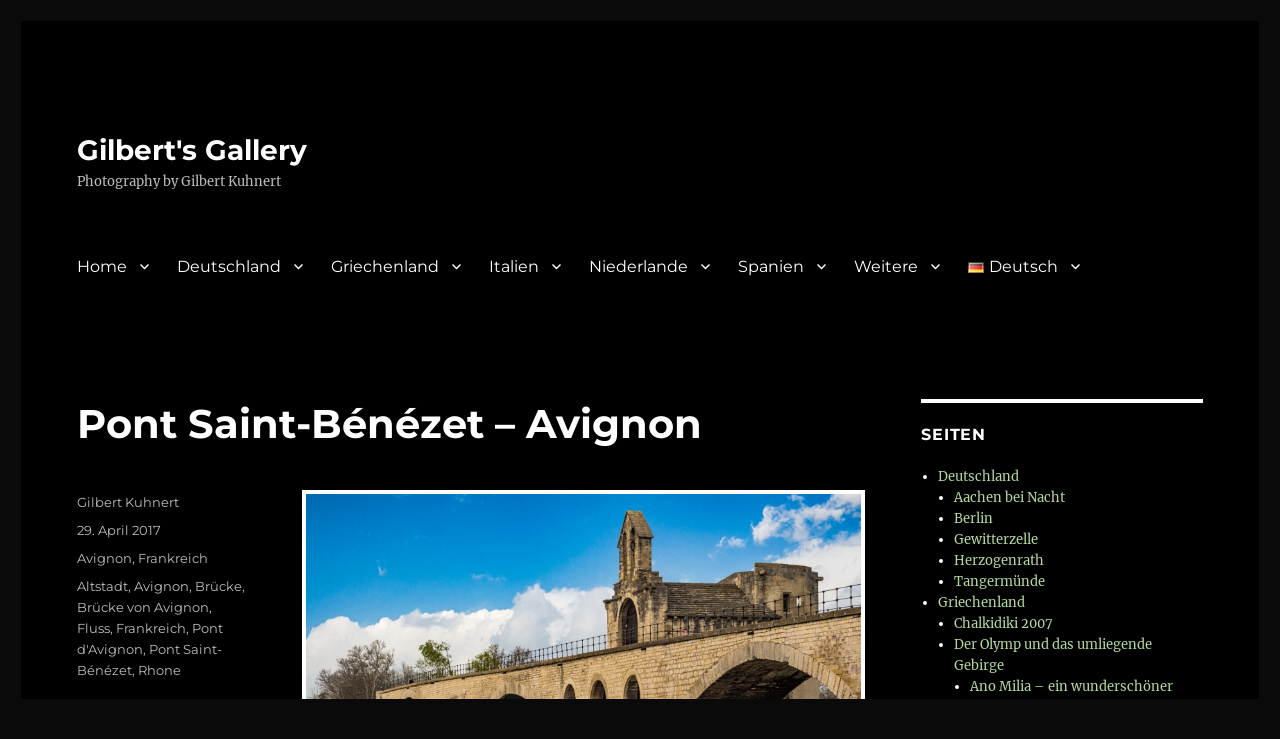

--- FILE ---
content_type: text/html; charset=UTF-8
request_url: https://www.kuhnert.nl/de/2017/04/pont-saint-benezet-avignon/
body_size: 21802
content:
<!DOCTYPE html>
<html lang="de-DE" class="no-js">
<head>
	<meta charset="UTF-8">
	<meta name="viewport" content="width=device-width, initial-scale=1.0">
	<link rel="profile" href="https://gmpg.org/xfn/11">
		<link rel="pingback" href="https://www.kuhnert.nl/xmlrpc.php">
		<script>(function(html){html.className = html.className.replace(/\bno-js\b/,'js')})(document.documentElement);</script>
<title>Pont Saint-Bénézet &#8211; Avignon &#8211; Gilbert&#039;s Gallery</title>
<meta name='robots' content='max-image-preview:large' />
	<style>img:is([sizes="auto" i], [sizes^="auto," i]) { contain-intrinsic-size: 3000px 1500px }</style>
	<link rel="alternate" href="https://www.kuhnert.nl/2017/04/pont-saint-benezet-in-avignon/" hreflang="nl" />
<link rel="alternate" href="https://www.kuhnert.nl/de/2017/04/pont-saint-benezet-avignon/" hreflang="de" />
<link rel="alternate" href="https://www.kuhnert.nl/en/2017/04/pont-saint-benezet-of-avignon/" hreflang="en" />
<link rel="alternate" type="application/rss+xml" title="Gilbert&#039;s Gallery &raquo; Feed" href="https://www.kuhnert.nl/de/feed/" />
<link rel="alternate" type="application/rss+xml" title="Gilbert&#039;s Gallery &raquo; Kommentar-Feed" href="https://www.kuhnert.nl/de/comments/feed/" />
<link rel="alternate" type="application/rss+xml" title="Gilbert&#039;s Gallery &raquo; Pont Saint-Bénézet &#8211; Avignon-Kommentar-Feed" href="https://www.kuhnert.nl/de/2017/04/pont-saint-benezet-avignon/feed/" />
<script>
window._wpemojiSettings = {"baseUrl":"https:\/\/s.w.org\/images\/core\/emoji\/16.0.1\/72x72\/","ext":".png","svgUrl":"https:\/\/s.w.org\/images\/core\/emoji\/16.0.1\/svg\/","svgExt":".svg","source":{"concatemoji":"https:\/\/www.kuhnert.nl\/wp-includes\/js\/wp-emoji-release.min.js?ver=6.8.3"}};
/*! This file is auto-generated */
!function(s,n){var o,i,e;function c(e){try{var t={supportTests:e,timestamp:(new Date).valueOf()};sessionStorage.setItem(o,JSON.stringify(t))}catch(e){}}function p(e,t,n){e.clearRect(0,0,e.canvas.width,e.canvas.height),e.fillText(t,0,0);var t=new Uint32Array(e.getImageData(0,0,e.canvas.width,e.canvas.height).data),a=(e.clearRect(0,0,e.canvas.width,e.canvas.height),e.fillText(n,0,0),new Uint32Array(e.getImageData(0,0,e.canvas.width,e.canvas.height).data));return t.every(function(e,t){return e===a[t]})}function u(e,t){e.clearRect(0,0,e.canvas.width,e.canvas.height),e.fillText(t,0,0);for(var n=e.getImageData(16,16,1,1),a=0;a<n.data.length;a++)if(0!==n.data[a])return!1;return!0}function f(e,t,n,a){switch(t){case"flag":return n(e,"\ud83c\udff3\ufe0f\u200d\u26a7\ufe0f","\ud83c\udff3\ufe0f\u200b\u26a7\ufe0f")?!1:!n(e,"\ud83c\udde8\ud83c\uddf6","\ud83c\udde8\u200b\ud83c\uddf6")&&!n(e,"\ud83c\udff4\udb40\udc67\udb40\udc62\udb40\udc65\udb40\udc6e\udb40\udc67\udb40\udc7f","\ud83c\udff4\u200b\udb40\udc67\u200b\udb40\udc62\u200b\udb40\udc65\u200b\udb40\udc6e\u200b\udb40\udc67\u200b\udb40\udc7f");case"emoji":return!a(e,"\ud83e\udedf")}return!1}function g(e,t,n,a){var r="undefined"!=typeof WorkerGlobalScope&&self instanceof WorkerGlobalScope?new OffscreenCanvas(300,150):s.createElement("canvas"),o=r.getContext("2d",{willReadFrequently:!0}),i=(o.textBaseline="top",o.font="600 32px Arial",{});return e.forEach(function(e){i[e]=t(o,e,n,a)}),i}function t(e){var t=s.createElement("script");t.src=e,t.defer=!0,s.head.appendChild(t)}"undefined"!=typeof Promise&&(o="wpEmojiSettingsSupports",i=["flag","emoji"],n.supports={everything:!0,everythingExceptFlag:!0},e=new Promise(function(e){s.addEventListener("DOMContentLoaded",e,{once:!0})}),new Promise(function(t){var n=function(){try{var e=JSON.parse(sessionStorage.getItem(o));if("object"==typeof e&&"number"==typeof e.timestamp&&(new Date).valueOf()<e.timestamp+604800&&"object"==typeof e.supportTests)return e.supportTests}catch(e){}return null}();if(!n){if("undefined"!=typeof Worker&&"undefined"!=typeof OffscreenCanvas&&"undefined"!=typeof URL&&URL.createObjectURL&&"undefined"!=typeof Blob)try{var e="postMessage("+g.toString()+"("+[JSON.stringify(i),f.toString(),p.toString(),u.toString()].join(",")+"));",a=new Blob([e],{type:"text/javascript"}),r=new Worker(URL.createObjectURL(a),{name:"wpTestEmojiSupports"});return void(r.onmessage=function(e){c(n=e.data),r.terminate(),t(n)})}catch(e){}c(n=g(i,f,p,u))}t(n)}).then(function(e){for(var t in e)n.supports[t]=e[t],n.supports.everything=n.supports.everything&&n.supports[t],"flag"!==t&&(n.supports.everythingExceptFlag=n.supports.everythingExceptFlag&&n.supports[t]);n.supports.everythingExceptFlag=n.supports.everythingExceptFlag&&!n.supports.flag,n.DOMReady=!1,n.readyCallback=function(){n.DOMReady=!0}}).then(function(){return e}).then(function(){var e;n.supports.everything||(n.readyCallback(),(e=n.source||{}).concatemoji?t(e.concatemoji):e.wpemoji&&e.twemoji&&(t(e.twemoji),t(e.wpemoji)))}))}((window,document),window._wpemojiSettings);
</script>
<style id='wp-emoji-styles-inline-css'>

	img.wp-smiley, img.emoji {
		display: inline !important;
		border: none !important;
		box-shadow: none !important;
		height: 1em !important;
		width: 1em !important;
		margin: 0 0.07em !important;
		vertical-align: -0.1em !important;
		background: none !important;
		padding: 0 !important;
	}
</style>
<link rel='stylesheet' id='wp-block-library-css' href='https://www.kuhnert.nl/wp-includes/css/dist/block-library/style.min.css?ver=6.8.3' media='all' />
<style id='wp-block-library-theme-inline-css'>
.wp-block-audio :where(figcaption){color:#555;font-size:13px;text-align:center}.is-dark-theme .wp-block-audio :where(figcaption){color:#ffffffa6}.wp-block-audio{margin:0 0 1em}.wp-block-code{border:1px solid #ccc;border-radius:4px;font-family:Menlo,Consolas,monaco,monospace;padding:.8em 1em}.wp-block-embed :where(figcaption){color:#555;font-size:13px;text-align:center}.is-dark-theme .wp-block-embed :where(figcaption){color:#ffffffa6}.wp-block-embed{margin:0 0 1em}.blocks-gallery-caption{color:#555;font-size:13px;text-align:center}.is-dark-theme .blocks-gallery-caption{color:#ffffffa6}:root :where(.wp-block-image figcaption){color:#555;font-size:13px;text-align:center}.is-dark-theme :root :where(.wp-block-image figcaption){color:#ffffffa6}.wp-block-image{margin:0 0 1em}.wp-block-pullquote{border-bottom:4px solid;border-top:4px solid;color:currentColor;margin-bottom:1.75em}.wp-block-pullquote cite,.wp-block-pullquote footer,.wp-block-pullquote__citation{color:currentColor;font-size:.8125em;font-style:normal;text-transform:uppercase}.wp-block-quote{border-left:.25em solid;margin:0 0 1.75em;padding-left:1em}.wp-block-quote cite,.wp-block-quote footer{color:currentColor;font-size:.8125em;font-style:normal;position:relative}.wp-block-quote:where(.has-text-align-right){border-left:none;border-right:.25em solid;padding-left:0;padding-right:1em}.wp-block-quote:where(.has-text-align-center){border:none;padding-left:0}.wp-block-quote.is-large,.wp-block-quote.is-style-large,.wp-block-quote:where(.is-style-plain){border:none}.wp-block-search .wp-block-search__label{font-weight:700}.wp-block-search__button{border:1px solid #ccc;padding:.375em .625em}:where(.wp-block-group.has-background){padding:1.25em 2.375em}.wp-block-separator.has-css-opacity{opacity:.4}.wp-block-separator{border:none;border-bottom:2px solid;margin-left:auto;margin-right:auto}.wp-block-separator.has-alpha-channel-opacity{opacity:1}.wp-block-separator:not(.is-style-wide):not(.is-style-dots){width:100px}.wp-block-separator.has-background:not(.is-style-dots){border-bottom:none;height:1px}.wp-block-separator.has-background:not(.is-style-wide):not(.is-style-dots){height:2px}.wp-block-table{margin:0 0 1em}.wp-block-table td,.wp-block-table th{word-break:normal}.wp-block-table :where(figcaption){color:#555;font-size:13px;text-align:center}.is-dark-theme .wp-block-table :where(figcaption){color:#ffffffa6}.wp-block-video :where(figcaption){color:#555;font-size:13px;text-align:center}.is-dark-theme .wp-block-video :where(figcaption){color:#ffffffa6}.wp-block-video{margin:0 0 1em}:root :where(.wp-block-template-part.has-background){margin-bottom:0;margin-top:0;padding:1.25em 2.375em}
</style>
<style id='classic-theme-styles-inline-css'>
/*! This file is auto-generated */
.wp-block-button__link{color:#fff;background-color:#32373c;border-radius:9999px;box-shadow:none;text-decoration:none;padding:calc(.667em + 2px) calc(1.333em + 2px);font-size:1.125em}.wp-block-file__button{background:#32373c;color:#fff;text-decoration:none}
</style>
<style id='global-styles-inline-css'>
:root{--wp--preset--aspect-ratio--square: 1;--wp--preset--aspect-ratio--4-3: 4/3;--wp--preset--aspect-ratio--3-4: 3/4;--wp--preset--aspect-ratio--3-2: 3/2;--wp--preset--aspect-ratio--2-3: 2/3;--wp--preset--aspect-ratio--16-9: 16/9;--wp--preset--aspect-ratio--9-16: 9/16;--wp--preset--color--black: #000000;--wp--preset--color--cyan-bluish-gray: #abb8c3;--wp--preset--color--white: #fff;--wp--preset--color--pale-pink: #f78da7;--wp--preset--color--vivid-red: #cf2e2e;--wp--preset--color--luminous-vivid-orange: #ff6900;--wp--preset--color--luminous-vivid-amber: #fcb900;--wp--preset--color--light-green-cyan: #7bdcb5;--wp--preset--color--vivid-green-cyan: #00d084;--wp--preset--color--pale-cyan-blue: #8ed1fc;--wp--preset--color--vivid-cyan-blue: #0693e3;--wp--preset--color--vivid-purple: #9b51e0;--wp--preset--color--dark-gray: #1a1a1a;--wp--preset--color--medium-gray: #686868;--wp--preset--color--light-gray: #e5e5e5;--wp--preset--color--blue-gray: #4d545c;--wp--preset--color--bright-blue: #007acc;--wp--preset--color--light-blue: #9adffd;--wp--preset--color--dark-brown: #402b30;--wp--preset--color--medium-brown: #774e24;--wp--preset--color--dark-red: #640c1f;--wp--preset--color--bright-red: #ff675f;--wp--preset--color--yellow: #ffef8e;--wp--preset--gradient--vivid-cyan-blue-to-vivid-purple: linear-gradient(135deg,rgba(6,147,227,1) 0%,rgb(155,81,224) 100%);--wp--preset--gradient--light-green-cyan-to-vivid-green-cyan: linear-gradient(135deg,rgb(122,220,180) 0%,rgb(0,208,130) 100%);--wp--preset--gradient--luminous-vivid-amber-to-luminous-vivid-orange: linear-gradient(135deg,rgba(252,185,0,1) 0%,rgba(255,105,0,1) 100%);--wp--preset--gradient--luminous-vivid-orange-to-vivid-red: linear-gradient(135deg,rgba(255,105,0,1) 0%,rgb(207,46,46) 100%);--wp--preset--gradient--very-light-gray-to-cyan-bluish-gray: linear-gradient(135deg,rgb(238,238,238) 0%,rgb(169,184,195) 100%);--wp--preset--gradient--cool-to-warm-spectrum: linear-gradient(135deg,rgb(74,234,220) 0%,rgb(151,120,209) 20%,rgb(207,42,186) 40%,rgb(238,44,130) 60%,rgb(251,105,98) 80%,rgb(254,248,76) 100%);--wp--preset--gradient--blush-light-purple: linear-gradient(135deg,rgb(255,206,236) 0%,rgb(152,150,240) 100%);--wp--preset--gradient--blush-bordeaux: linear-gradient(135deg,rgb(254,205,165) 0%,rgb(254,45,45) 50%,rgb(107,0,62) 100%);--wp--preset--gradient--luminous-dusk: linear-gradient(135deg,rgb(255,203,112) 0%,rgb(199,81,192) 50%,rgb(65,88,208) 100%);--wp--preset--gradient--pale-ocean: linear-gradient(135deg,rgb(255,245,203) 0%,rgb(182,227,212) 50%,rgb(51,167,181) 100%);--wp--preset--gradient--electric-grass: linear-gradient(135deg,rgb(202,248,128) 0%,rgb(113,206,126) 100%);--wp--preset--gradient--midnight: linear-gradient(135deg,rgb(2,3,129) 0%,rgb(40,116,252) 100%);--wp--preset--font-size--small: 13px;--wp--preset--font-size--medium: 20px;--wp--preset--font-size--large: 36px;--wp--preset--font-size--x-large: 42px;--wp--preset--spacing--20: 0.44rem;--wp--preset--spacing--30: 0.67rem;--wp--preset--spacing--40: 1rem;--wp--preset--spacing--50: 1.5rem;--wp--preset--spacing--60: 2.25rem;--wp--preset--spacing--70: 3.38rem;--wp--preset--spacing--80: 5.06rem;--wp--preset--shadow--natural: 6px 6px 9px rgba(0, 0, 0, 0.2);--wp--preset--shadow--deep: 12px 12px 50px rgba(0, 0, 0, 0.4);--wp--preset--shadow--sharp: 6px 6px 0px rgba(0, 0, 0, 0.2);--wp--preset--shadow--outlined: 6px 6px 0px -3px rgba(255, 255, 255, 1), 6px 6px rgba(0, 0, 0, 1);--wp--preset--shadow--crisp: 6px 6px 0px rgba(0, 0, 0, 1);}:where(.is-layout-flex){gap: 0.5em;}:where(.is-layout-grid){gap: 0.5em;}body .is-layout-flex{display: flex;}.is-layout-flex{flex-wrap: wrap;align-items: center;}.is-layout-flex > :is(*, div){margin: 0;}body .is-layout-grid{display: grid;}.is-layout-grid > :is(*, div){margin: 0;}:where(.wp-block-columns.is-layout-flex){gap: 2em;}:where(.wp-block-columns.is-layout-grid){gap: 2em;}:where(.wp-block-post-template.is-layout-flex){gap: 1.25em;}:where(.wp-block-post-template.is-layout-grid){gap: 1.25em;}.has-black-color{color: var(--wp--preset--color--black) !important;}.has-cyan-bluish-gray-color{color: var(--wp--preset--color--cyan-bluish-gray) !important;}.has-white-color{color: var(--wp--preset--color--white) !important;}.has-pale-pink-color{color: var(--wp--preset--color--pale-pink) !important;}.has-vivid-red-color{color: var(--wp--preset--color--vivid-red) !important;}.has-luminous-vivid-orange-color{color: var(--wp--preset--color--luminous-vivid-orange) !important;}.has-luminous-vivid-amber-color{color: var(--wp--preset--color--luminous-vivid-amber) !important;}.has-light-green-cyan-color{color: var(--wp--preset--color--light-green-cyan) !important;}.has-vivid-green-cyan-color{color: var(--wp--preset--color--vivid-green-cyan) !important;}.has-pale-cyan-blue-color{color: var(--wp--preset--color--pale-cyan-blue) !important;}.has-vivid-cyan-blue-color{color: var(--wp--preset--color--vivid-cyan-blue) !important;}.has-vivid-purple-color{color: var(--wp--preset--color--vivid-purple) !important;}.has-black-background-color{background-color: var(--wp--preset--color--black) !important;}.has-cyan-bluish-gray-background-color{background-color: var(--wp--preset--color--cyan-bluish-gray) !important;}.has-white-background-color{background-color: var(--wp--preset--color--white) !important;}.has-pale-pink-background-color{background-color: var(--wp--preset--color--pale-pink) !important;}.has-vivid-red-background-color{background-color: var(--wp--preset--color--vivid-red) !important;}.has-luminous-vivid-orange-background-color{background-color: var(--wp--preset--color--luminous-vivid-orange) !important;}.has-luminous-vivid-amber-background-color{background-color: var(--wp--preset--color--luminous-vivid-amber) !important;}.has-light-green-cyan-background-color{background-color: var(--wp--preset--color--light-green-cyan) !important;}.has-vivid-green-cyan-background-color{background-color: var(--wp--preset--color--vivid-green-cyan) !important;}.has-pale-cyan-blue-background-color{background-color: var(--wp--preset--color--pale-cyan-blue) !important;}.has-vivid-cyan-blue-background-color{background-color: var(--wp--preset--color--vivid-cyan-blue) !important;}.has-vivid-purple-background-color{background-color: var(--wp--preset--color--vivid-purple) !important;}.has-black-border-color{border-color: var(--wp--preset--color--black) !important;}.has-cyan-bluish-gray-border-color{border-color: var(--wp--preset--color--cyan-bluish-gray) !important;}.has-white-border-color{border-color: var(--wp--preset--color--white) !important;}.has-pale-pink-border-color{border-color: var(--wp--preset--color--pale-pink) !important;}.has-vivid-red-border-color{border-color: var(--wp--preset--color--vivid-red) !important;}.has-luminous-vivid-orange-border-color{border-color: var(--wp--preset--color--luminous-vivid-orange) !important;}.has-luminous-vivid-amber-border-color{border-color: var(--wp--preset--color--luminous-vivid-amber) !important;}.has-light-green-cyan-border-color{border-color: var(--wp--preset--color--light-green-cyan) !important;}.has-vivid-green-cyan-border-color{border-color: var(--wp--preset--color--vivid-green-cyan) !important;}.has-pale-cyan-blue-border-color{border-color: var(--wp--preset--color--pale-cyan-blue) !important;}.has-vivid-cyan-blue-border-color{border-color: var(--wp--preset--color--vivid-cyan-blue) !important;}.has-vivid-purple-border-color{border-color: var(--wp--preset--color--vivid-purple) !important;}.has-vivid-cyan-blue-to-vivid-purple-gradient-background{background: var(--wp--preset--gradient--vivid-cyan-blue-to-vivid-purple) !important;}.has-light-green-cyan-to-vivid-green-cyan-gradient-background{background: var(--wp--preset--gradient--light-green-cyan-to-vivid-green-cyan) !important;}.has-luminous-vivid-amber-to-luminous-vivid-orange-gradient-background{background: var(--wp--preset--gradient--luminous-vivid-amber-to-luminous-vivid-orange) !important;}.has-luminous-vivid-orange-to-vivid-red-gradient-background{background: var(--wp--preset--gradient--luminous-vivid-orange-to-vivid-red) !important;}.has-very-light-gray-to-cyan-bluish-gray-gradient-background{background: var(--wp--preset--gradient--very-light-gray-to-cyan-bluish-gray) !important;}.has-cool-to-warm-spectrum-gradient-background{background: var(--wp--preset--gradient--cool-to-warm-spectrum) !important;}.has-blush-light-purple-gradient-background{background: var(--wp--preset--gradient--blush-light-purple) !important;}.has-blush-bordeaux-gradient-background{background: var(--wp--preset--gradient--blush-bordeaux) !important;}.has-luminous-dusk-gradient-background{background: var(--wp--preset--gradient--luminous-dusk) !important;}.has-pale-ocean-gradient-background{background: var(--wp--preset--gradient--pale-ocean) !important;}.has-electric-grass-gradient-background{background: var(--wp--preset--gradient--electric-grass) !important;}.has-midnight-gradient-background{background: var(--wp--preset--gradient--midnight) !important;}.has-small-font-size{font-size: var(--wp--preset--font-size--small) !important;}.has-medium-font-size{font-size: var(--wp--preset--font-size--medium) !important;}.has-large-font-size{font-size: var(--wp--preset--font-size--large) !important;}.has-x-large-font-size{font-size: var(--wp--preset--font-size--x-large) !important;}
:where(.wp-block-post-template.is-layout-flex){gap: 1.25em;}:where(.wp-block-post-template.is-layout-grid){gap: 1.25em;}
:where(.wp-block-columns.is-layout-flex){gap: 2em;}:where(.wp-block-columns.is-layout-grid){gap: 2em;}
:root :where(.wp-block-pullquote){font-size: 1.5em;line-height: 1.6;}
</style>
<link rel='stylesheet' id='plyr-css-css' href='https://usercontent.one/wp/www.kuhnert.nl/wp-content/plugins/easy-video-player/lib/plyr.css?ver=6.8.3' media='all' />
<link rel='stylesheet' id='fancybox-0-css' href='https://usercontent.one/wp/www.kuhnert.nl/wp-content/plugins/nextgen-gallery/static/Lightbox/fancybox/jquery.fancybox-1.3.4.css?ver=4.0.4' media='all' />
<link rel='stylesheet' id='ngg_trigger_buttons-css' href='https://usercontent.one/wp/www.kuhnert.nl/wp-content/plugins/nextgen-gallery/static/GalleryDisplay/trigger_buttons.css?ver=4.0.4' media='all' />
<link rel='stylesheet' id='fontawesome_v4_shim_style-css' href='https://usercontent.one/wp/www.kuhnert.nl/wp-content/plugins/nextgen-gallery/static/FontAwesome/css/v4-shims.min.css?ver=6.8.3' media='all' />
<link rel='stylesheet' id='fontawesome-css' href='https://usercontent.one/wp/www.kuhnert.nl/wp-content/plugins/nextgen-gallery/static/FontAwesome/css/all.min.css?ver=6.8.3' media='all' />
<link rel='stylesheet' id='nextgen_basic_singlepic_style-css' href='https://usercontent.one/wp/www.kuhnert.nl/wp-content/plugins/nextgen-gallery/static/SinglePicture/nextgen_basic_singlepic.css?ver=4.0.4' media='all' />
<link rel='stylesheet' id='twentysixteen-fonts-css' href='https://usercontent.one/wp/www.kuhnert.nl/wp-content/themes/twentysixteen/fonts/merriweather-plus-montserrat-plus-inconsolata.css?ver=20230328' media='all' />
<link rel='stylesheet' id='genericons-css' href='https://usercontent.one/wp/www.kuhnert.nl/wp-content/themes/twentysixteen/genericons/genericons.css?ver=20201208' media='all' />
<link rel='stylesheet' id='twentysixteen-style-css' href='https://usercontent.one/wp/www.kuhnert.nl/wp-content/themes/twentysixteen/style.css?ver=20250715' media='all' />
<style id='twentysixteen-style-inline-css'>

		/* Custom Page Background Color */
		.site {
			background-color: #000000;
		}

		mark,
		ins,
		button,
		button[disabled]:hover,
		button[disabled]:focus,
		input[type="button"],
		input[type="button"][disabled]:hover,
		input[type="button"][disabled]:focus,
		input[type="reset"],
		input[type="reset"][disabled]:hover,
		input[type="reset"][disabled]:focus,
		input[type="submit"],
		input[type="submit"][disabled]:hover,
		input[type="submit"][disabled]:focus,
		.menu-toggle.toggled-on,
		.menu-toggle.toggled-on:hover,
		.menu-toggle.toggled-on:focus,
		.pagination .prev,
		.pagination .next,
		.pagination .prev:hover,
		.pagination .prev:focus,
		.pagination .next:hover,
		.pagination .next:focus,
		.pagination .nav-links:before,
		.pagination .nav-links:after,
		.widget_calendar tbody a,
		.widget_calendar tbody a:hover,
		.widget_calendar tbody a:focus,
		.page-links a,
		.page-links a:hover,
		.page-links a:focus {
			color: #000000;
		}

		@media screen and (min-width: 56.875em) {
			.main-navigation ul ul li {
				background-color: #000000;
			}

			.main-navigation ul ul:after {
				border-top-color: #000000;
				border-bottom-color: #000000;
			}
		}
	

		/* Custom Link Color */
		.menu-toggle:hover,
		.menu-toggle:focus,
		a,
		.main-navigation a:hover,
		.main-navigation a:focus,
		.dropdown-toggle:hover,
		.dropdown-toggle:focus,
		.social-navigation a:hover:before,
		.social-navigation a:focus:before,
		.post-navigation a:hover .post-title,
		.post-navigation a:focus .post-title,
		.tagcloud a:hover,
		.tagcloud a:focus,
		.site-branding .site-title a:hover,
		.site-branding .site-title a:focus,
		.entry-title a:hover,
		.entry-title a:focus,
		.entry-footer a:hover,
		.entry-footer a:focus,
		.comment-metadata a:hover,
		.comment-metadata a:focus,
		.pingback .comment-edit-link:hover,
		.pingback .comment-edit-link:focus,
		.comment-reply-link,
		.comment-reply-link:hover,
		.comment-reply-link:focus,
		.required,
		.site-info a:hover,
		.site-info a:focus {
			color: #b3d69e;
		}

		mark,
		ins,
		button:hover,
		button:focus,
		input[type="button"]:hover,
		input[type="button"]:focus,
		input[type="reset"]:hover,
		input[type="reset"]:focus,
		input[type="submit"]:hover,
		input[type="submit"]:focus,
		.pagination .prev:hover,
		.pagination .prev:focus,
		.pagination .next:hover,
		.pagination .next:focus,
		.widget_calendar tbody a,
		.page-links a:hover,
		.page-links a:focus {
			background-color: #b3d69e;
		}

		input[type="date"]:focus,
		input[type="time"]:focus,
		input[type="datetime-local"]:focus,
		input[type="week"]:focus,
		input[type="month"]:focus,
		input[type="text"]:focus,
		input[type="email"]:focus,
		input[type="url"]:focus,
		input[type="password"]:focus,
		input[type="search"]:focus,
		input[type="tel"]:focus,
		input[type="number"]:focus,
		textarea:focus,
		.tagcloud a:hover,
		.tagcloud a:focus,
		.menu-toggle:hover,
		.menu-toggle:focus {
			border-color: #b3d69e;
		}

		@media screen and (min-width: 56.875em) {
			.main-navigation li:hover > a,
			.main-navigation li.focus > a {
				color: #b3d69e;
			}
		}
	

		/* Custom Main Text Color */
		body,
		blockquote cite,
		blockquote small,
		.main-navigation a,
		.menu-toggle,
		.dropdown-toggle,
		.social-navigation a,
		.post-navigation a,
		.pagination a:hover,
		.pagination a:focus,
		.widget-title a,
		.site-branding .site-title a,
		.entry-title a,
		.page-links > .page-links-title,
		.comment-author,
		.comment-reply-title small a:hover,
		.comment-reply-title small a:focus {
			color: #ffffff
		}

		blockquote,
		.menu-toggle.toggled-on,
		.menu-toggle.toggled-on:hover,
		.menu-toggle.toggled-on:focus,
		.post-navigation,
		.post-navigation div + div,
		.pagination,
		.widget,
		.page-header,
		.page-links a,
		.comments-title,
		.comment-reply-title {
			border-color: #ffffff;
		}

		button,
		button[disabled]:hover,
		button[disabled]:focus,
		input[type="button"],
		input[type="button"][disabled]:hover,
		input[type="button"][disabled]:focus,
		input[type="reset"],
		input[type="reset"][disabled]:hover,
		input[type="reset"][disabled]:focus,
		input[type="submit"],
		input[type="submit"][disabled]:hover,
		input[type="submit"][disabled]:focus,
		.menu-toggle.toggled-on,
		.menu-toggle.toggled-on:hover,
		.menu-toggle.toggled-on:focus,
		.pagination:before,
		.pagination:after,
		.pagination .prev,
		.pagination .next,
		.page-links a {
			background-color: #ffffff;
		}

		/* Border Color */
		fieldset,
		pre,
		abbr,
		acronym,
		table,
		th,
		td,
		input[type="date"],
		input[type="time"],
		input[type="datetime-local"],
		input[type="week"],
		input[type="month"],
		input[type="text"],
		input[type="email"],
		input[type="url"],
		input[type="password"],
		input[type="search"],
		input[type="tel"],
		input[type="number"],
		textarea,
		.main-navigation li,
		.main-navigation .primary-menu,
		.menu-toggle,
		.dropdown-toggle:after,
		.social-navigation a,
		.image-navigation,
		.comment-navigation,
		.tagcloud a,
		.entry-content,
		.entry-summary,
		.page-links a,
		.page-links > span,
		.comment-list article,
		.comment-list .pingback,
		.comment-list .trackback,
		.comment-reply-link,
		.no-comments,
		.widecolumn .mu_register .mu_alert {
			border-color: #ffffff; /* Fallback for IE7 and IE8 */
			border-color: rgba( 255, 255, 255, 0.2);
		}

		hr,
		code {
			background-color: #ffffff; /* Fallback for IE7 and IE8 */
			background-color: rgba( 255, 255, 255, 0.2);
		}

		@media screen and (min-width: 56.875em) {
			.main-navigation ul ul,
			.main-navigation ul ul li {
				border-color: rgba( 255, 255, 255, 0.2);
			}

			.main-navigation ul ul:before {
				border-top-color: rgba( 255, 255, 255, 0.2);
				border-bottom-color: rgba( 255, 255, 255, 0.2);
			}
		}
	

		/* Custom Secondary Text Color */

		/**
		 * IE8 and earlier will drop any block with CSS3 selectors.
		 * Do not combine these styles with the next block.
		 */
		body:not(.search-results) .entry-summary {
			color: #bcbcbc;
		}

		blockquote,
		.post-password-form label,
		a:hover,
		a:focus,
		a:active,
		.post-navigation .meta-nav,
		.image-navigation,
		.comment-navigation,
		.widget_recent_entries .post-date,
		.widget_rss .rss-date,
		.widget_rss cite,
		.site-description,
		.author-bio,
		.entry-footer,
		.entry-footer a,
		.sticky-post,
		.taxonomy-description,
		.entry-caption,
		.comment-metadata,
		.pingback .edit-link,
		.comment-metadata a,
		.pingback .comment-edit-link,
		.comment-form label,
		.comment-notes,
		.comment-awaiting-moderation,
		.logged-in-as,
		.form-allowed-tags,
		.site-info,
		.site-info a,
		.wp-caption .wp-caption-text,
		.gallery-caption,
		.widecolumn label,
		.widecolumn .mu_register label {
			color: #bcbcbc;
		}

		.widget_calendar tbody a:hover,
		.widget_calendar tbody a:focus {
			background-color: #bcbcbc;
		}
	
</style>
<link rel='stylesheet' id='twentysixteen-block-style-css' href='https://usercontent.one/wp/www.kuhnert.nl/wp-content/themes/twentysixteen/css/blocks.css?ver=20240817' media='all' />
<!--[if lt IE 10]>
<link rel='stylesheet' id='twentysixteen-ie-css' href='https://usercontent.one/wp/www.kuhnert.nl/wp-content/themes/twentysixteen/css/ie.css?ver=20170530' media='all' />
<![endif]-->
<!--[if lt IE 9]>
<link rel='stylesheet' id='twentysixteen-ie8-css' href='https://usercontent.one/wp/www.kuhnert.nl/wp-content/themes/twentysixteen/css/ie8.css?ver=20170530' media='all' />
<![endif]-->
<!--[if lt IE 8]>
<link rel='stylesheet' id='twentysixteen-ie7-css' href='https://usercontent.one/wp/www.kuhnert.nl/wp-content/themes/twentysixteen/css/ie7.css?ver=20170530' media='all' />
<![endif]-->
<script src="https://www.kuhnert.nl/wp-includes/js/jquery/jquery.min.js?ver=3.7.1" id="jquery-core-js"></script>
<script src="https://www.kuhnert.nl/wp-includes/js/jquery/jquery-migrate.min.js?ver=3.4.1" id="jquery-migrate-js"></script>
<script id="plyr-js-js-extra">
var easy_video_player = {"plyr_iconUrl":"https:\/\/www.kuhnert.nl\/wp-content\/plugins\/easy-video-player\/lib\/plyr.svg","plyr_blankVideo":"https:\/\/www.kuhnert.nl\/wp-content\/plugins\/easy-video-player\/lib\/blank.mp4"};
</script>
<script src="https://usercontent.one/wp/www.kuhnert.nl/wp-content/plugins/easy-video-player/lib/plyr.js?ver=6.8.3" id="plyr-js-js"></script>
<script id="photocrati_ajax-js-extra">
var photocrati_ajax = {"url":"https:\/\/www.kuhnert.nl\/index.php?photocrati_ajax=1","rest_url":"https:\/\/www.kuhnert.nl\/wp-json\/","wp_home_url":"https:\/\/www.kuhnert.nl","wp_site_url":"https:\/\/www.kuhnert.nl","wp_root_url":"https:\/\/www.kuhnert.nl","wp_plugins_url":"https:\/\/www.kuhnert.nl\/wp-content\/plugins","wp_content_url":"https:\/\/www.kuhnert.nl\/wp-content","wp_includes_url":"https:\/\/www.kuhnert.nl\/wp-includes\/","ngg_param_slug":"nggallery","rest_nonce":"11fc8fe667"};
</script>
<script src="https://usercontent.one/wp/www.kuhnert.nl/wp-content/plugins/nextgen-gallery/static/Legacy/ajax.min.js?ver=4.0.4" id="photocrati_ajax-js"></script>
<script src="https://usercontent.one/wp/www.kuhnert.nl/wp-content/plugins/nextgen-gallery/static/FontAwesome/js/v4-shims.min.js?ver=5.3.1" id="fontawesome_v4_shim-js"></script>
<script defer crossorigin="anonymous" data-auto-replace-svg="false" data-keep-original-source="false" data-search-pseudo-elements src="https://usercontent.one/wp/www.kuhnert.nl/wp-content/plugins/nextgen-gallery/static/FontAwesome/js/all.min.js?ver=5.3.1" id="fontawesome-js"></script>
<!--[if lt IE 9]>
<script src="https://usercontent.one/wp/www.kuhnert.nl/wp-content/themes/twentysixteen/js/html5.js?ver=3.7.3" id="twentysixteen-html5-js"></script>
<![endif]-->
<script id="twentysixteen-script-js-extra">
var screenReaderText = {"expand":"Untermen\u00fc \u00f6ffnen","collapse":"Untermen\u00fc schlie\u00dfen"};
</script>
<script src="https://usercontent.one/wp/www.kuhnert.nl/wp-content/themes/twentysixteen/js/functions.js?ver=20230629" id="twentysixteen-script-js" defer data-wp-strategy="defer"></script>
<link rel="https://api.w.org/" href="https://www.kuhnert.nl/wp-json/" /><link rel="alternate" title="JSON" type="application/json" href="https://www.kuhnert.nl/wp-json/wp/v2/posts/3497" /><link rel="EditURI" type="application/rsd+xml" title="RSD" href="https://www.kuhnert.nl/xmlrpc.php?rsd" />
<meta name="generator" content="WordPress 6.8.3" />
<link rel="canonical" href="https://www.kuhnert.nl/de/2017/04/pont-saint-benezet-avignon/" />
<link rel='shortlink' href='https://www.kuhnert.nl/?p=3497' />
<link rel="alternate" title="oEmbed (JSON)" type="application/json+oembed" href="https://www.kuhnert.nl/wp-json/oembed/1.0/embed?url=https%3A%2F%2Fwww.kuhnert.nl%2Fde%2F2017%2F04%2Fpont-saint-benezet-avignon%2F&#038;lang=de" />
<link rel="alternate" title="oEmbed (XML)" type="text/xml+oembed" href="https://www.kuhnert.nl/wp-json/oembed/1.0/embed?url=https%3A%2F%2Fwww.kuhnert.nl%2Fde%2F2017%2F04%2Fpont-saint-benezet-avignon%2F&#038;format=xml&#038;lang=de" />
<style>[class*=" icon-oc-"],[class^=icon-oc-]{speak:none;font-style:normal;font-weight:400;font-variant:normal;text-transform:none;line-height:1;-webkit-font-smoothing:antialiased;-moz-osx-font-smoothing:grayscale}.icon-oc-one-com-white-32px-fill:before{content:"901"}.icon-oc-one-com:before{content:"900"}#one-com-icon,.toplevel_page_onecom-wp .wp-menu-image{speak:none;display:flex;align-items:center;justify-content:center;text-transform:none;line-height:1;-webkit-font-smoothing:antialiased;-moz-osx-font-smoothing:grayscale}.onecom-wp-admin-bar-item>a,.toplevel_page_onecom-wp>.wp-menu-name{font-size:16px;font-weight:400;line-height:1}.toplevel_page_onecom-wp>.wp-menu-name img{width:69px;height:9px;}.wp-submenu-wrap.wp-submenu>.wp-submenu-head>img{width:88px;height:auto}.onecom-wp-admin-bar-item>a img{height:7px!important}.onecom-wp-admin-bar-item>a img,.toplevel_page_onecom-wp>.wp-menu-name img{opacity:.8}.onecom-wp-admin-bar-item.hover>a img,.toplevel_page_onecom-wp.wp-has-current-submenu>.wp-menu-name img,li.opensub>a.toplevel_page_onecom-wp>.wp-menu-name img{opacity:1}#one-com-icon:before,.onecom-wp-admin-bar-item>a:before,.toplevel_page_onecom-wp>.wp-menu-image:before{content:'';position:static!important;background-color:rgba(240,245,250,.4);border-radius:102px;width:18px;height:18px;padding:0!important}.onecom-wp-admin-bar-item>a:before{width:14px;height:14px}.onecom-wp-admin-bar-item.hover>a:before,.toplevel_page_onecom-wp.opensub>a>.wp-menu-image:before,.toplevel_page_onecom-wp.wp-has-current-submenu>.wp-menu-image:before{background-color:#76b82a}.onecom-wp-admin-bar-item>a{display:inline-flex!important;align-items:center;justify-content:center}#one-com-logo-wrapper{font-size:4em}#one-com-icon{vertical-align:middle}.imagify-welcome{display:none !important;}</style><!-- Analytics by WP Statistics - https://wp-statistics.com -->
<style id="custom-background-css">
body.custom-background { background-color: #0a0a0a; }
</style>
	</head>

<body class="wp-singular post-template-default single single-post postid-3497 single-format-standard custom-background wp-embed-responsive wp-theme-twentysixteen group-blog">
<div id="page" class="site">
	<div class="site-inner">
		<a class="skip-link screen-reader-text" href="#content">
			Zum Inhalt springen		</a>

		<header id="masthead" class="site-header">
			<div class="site-header-main">
				<div class="site-branding">
																					<p class="site-title"><a href="https://www.kuhnert.nl/de/" rel="home" >Gilbert&#039;s Gallery</a></p>
												<p class="site-description">Photography by Gilbert Kuhnert</p>
									</div><!-- .site-branding -->

									<button id="menu-toggle" class="menu-toggle">Menü</button>

					<div id="site-header-menu" class="site-header-menu">
													<nav id="site-navigation" class="main-navigation" aria-label="Primäres Menü">
								<div class="menu-top-menu-d-container"><ul id="menu-top-menu-d" class="primary-menu"><li id="menu-item-1521" class="menu-item menu-item-type-custom menu-item-object-custom menu-item-home menu-item-has-children menu-item-1521"><a href="http://www.kuhnert.nl/de/">Home</a>
<ul class="sub-menu">
	<li id="menu-item-2092" class="menu-item menu-item-type-post_type menu-item-object-page menu-item-2092"><a href="https://www.kuhnert.nl/de/highlights-2/">Highlights</a></li>
	<li id="menu-item-1544" class="menu-item menu-item-type-post_type menu-item-object-page menu-item-1544"><a href="https://www.kuhnert.nl/de/ueber-mich/">Über mich / Kontakt</a></li>
</ul>
</li>
<li id="menu-item-1522" class="menu-item menu-item-type-post_type menu-item-object-page menu-item-has-children menu-item-1522"><a href="https://www.kuhnert.nl/de/germany-deutschland/">Deutschland</a>
<ul class="sub-menu">
	<li id="menu-item-1523" class="menu-item menu-item-type-post_type menu-item-object-page menu-item-1523"><a href="https://www.kuhnert.nl/de/germany-deutschland/aachen-2/">Aachen bei Nacht</a></li>
	<li id="menu-item-1524" class="menu-item menu-item-type-post_type menu-item-object-page menu-item-1524"><a href="https://www.kuhnert.nl/de/germany-deutschland/berlin/">Berlin</a></li>
	<li id="menu-item-1525" class="menu-item menu-item-type-post_type menu-item-object-page menu-item-1525"><a href="https://www.kuhnert.nl/de/germany-deutschland/gewitterzelle/">Gewitterzelle</a></li>
	<li id="menu-item-2457" class="menu-item menu-item-type-post_type menu-item-object-page menu-item-2457"><a href="https://www.kuhnert.nl/de/germany-deutschland/herzogenrath-2/">Herzogenrath</a></li>
	<li id="menu-item-1526" class="menu-item menu-item-type-post_type menu-item-object-page menu-item-1526"><a href="https://www.kuhnert.nl/de/germany-deutschland/tangermuende/">Tangermünde</a></li>
</ul>
</li>
<li id="menu-item-1527" class="menu-item menu-item-type-post_type menu-item-object-page menu-item-has-children menu-item-1527"><a href="https://www.kuhnert.nl/de/greece-griechenland-2/">Griechenland</a>
<ul class="sub-menu">
	<li id="menu-item-1528" class="menu-item menu-item-type-post_type menu-item-object-page menu-item-1528"><a href="https://www.kuhnert.nl/de/greece-griechenland-2/chalkidiki2007/">Chalkidiki 2007</a></li>
	<li id="menu-item-1529" class="menu-item menu-item-type-post_type menu-item-object-page menu-item-1529"><a href="https://www.kuhnert.nl/de/greece-griechenland-2/euboea-evia/">Euboea (Evia)</a></li>
	<li id="menu-item-4205" class="menu-item menu-item-type-post_type menu-item-object-page menu-item-has-children menu-item-4205"><a href="https://www.kuhnert.nl/de/greece-griechenland-2/der-olymp-und-das-umliegende-gebirge/">Der Olymp und das umliegende Gebirge</a>
	<ul class="sub-menu">
		<li id="menu-item-4204" class="menu-item menu-item-type-post_type menu-item-object-page menu-item-4204"><a href="https://www.kuhnert.nl/de/greece-griechenland-2/der-olymp-und-das-umliegende-gebirge/ano-milia-ein-wunderschoner-ausflug/">Ano Milia – ein wunderschöner Ausflug</a></li>
		<li id="menu-item-4266" class="menu-item menu-item-type-post_type menu-item-object-page menu-item-4266"><a href="https://www.kuhnert.nl/de/greece-griechenland-2/der-olymp-und-das-umliegende-gebirge/platanenwald-bei-olympiada-larissa/">Platanenwald bei Olympiada (Larissa)</a></li>
		<li id="menu-item-1530" class="menu-item menu-item-type-post_type menu-item-object-page menu-item-1530"><a href="https://www.kuhnert.nl/de/greece-griechenland-2/nord-griechenland-meteora-olymp/">Meteora &#038; Bergregion beim Olymp (2007)</a></li>
	</ul>
</li>
	<li id="menu-item-4377" class="menu-item menu-item-type-post_type menu-item-object-page menu-item-4377"><a href="https://www.kuhnert.nl/de/greece-griechenland-2/meteora/">Meteora</a></li>
	<li id="menu-item-2192" class="menu-item menu-item-type-post_type menu-item-object-page menu-item-has-children menu-item-2192"><a href="https://www.kuhnert.nl/de/greece-griechenland-2/peloponnes/">Peloponnes</a>
	<ul class="sub-menu">
		<li id="menu-item-4520" class="menu-item menu-item-type-post_type menu-item-object-page menu-item-4520"><a href="https://www.kuhnert.nl/de/greece-griechenland-2/peloponnes/der-ehemalige-bahnhof-von-kalamata/">Der ehemalige Bahnhof von Kalamata</a></li>
		<li id="menu-item-2193" class="menu-item menu-item-type-post_type menu-item-object-page menu-item-2193"><a href="https://www.kuhnert.nl/de/greece-griechenland-2/peloponnes/hotel-yialasi-epidaurus/">Hotel Yialasi Epidaurus</a></li>
		<li id="menu-item-4521" class="menu-item menu-item-type-post_type menu-item-object-page menu-item-4521"><a href="https://www.kuhnert.nl/griekenland/peloponnesos/kalamata-het-oude-treinstation/">Kalamata – het oude treinstation</a></li>
		<li id="menu-item-2395" class="menu-item menu-item-type-post_type menu-item-object-page menu-item-2395"><a href="https://www.kuhnert.nl/de/greece-griechenland-2/peloponnes/kardamili-kardamyli-2/">Kardamili (Kardamyli)</a></li>
		<li id="menu-item-4616" class="menu-item menu-item-type-post_type menu-item-object-page menu-item-4616"><a href="https://www.kuhnert.nl/de/greece-griechenland-2/peloponnes/methana-eine-vulkanische-halbinsel/">Methana – eine Vulkanische Halbinsel</a></li>
		<li id="menu-item-2241" class="menu-item menu-item-type-post_type menu-item-object-page menu-item-2241"><a href="https://www.kuhnert.nl/de/greece-griechenland-2/peloponnes/nafplio/">Nafplio</a></li>
		<li id="menu-item-1531" class="menu-item menu-item-type-post_type menu-item-object-page menu-item-1531"><a href="https://www.kuhnert.nl/de/greece-griechenland-2/polilimnio-wasserfaelle-peloponnes/">Polilimnio Wasserfälle auf dem Peloponnes</a></li>
		<li id="menu-item-2984" class="menu-item menu-item-type-post_type menu-item-object-page menu-item-2984"><a href="https://www.kuhnert.nl/de/greece-griechenland-2/peloponnes/poros/">Poros</a></li>
		<li id="menu-item-3012" class="menu-item menu-item-type-post_type menu-item-object-page menu-item-3012"><a href="https://www.kuhnert.nl/de/greece-griechenland-2/peloponnes/stoupa/">Stoupa</a></li>
	</ul>
</li>
	<li id="menu-item-4069" class="menu-item menu-item-type-post_type menu-item-object-page menu-item-has-children menu-item-4069"><a href="https://www.kuhnert.nl/de/greece-griechenland-2/der-pilion/">Der Pilion</a>
	<ul class="sub-menu">
		<li id="menu-item-4097" class="menu-item menu-item-type-post_type menu-item-object-page menu-item-4097"><a href="https://www.kuhnert.nl/de/greece-griechenland-2/der-pilion/damouchari/">Damouchari</a></li>
		<li id="menu-item-4068" class="menu-item menu-item-type-post_type menu-item-object-page menu-item-4068"><a href="https://www.kuhnert.nl/de/greece-griechenland-2/der-pilion/lefokastro/">Lefokastro</a></li>
		<li id="menu-item-4426" class="menu-item menu-item-type-post_type menu-item-object-page menu-item-4426"><a href="https://www.kuhnert.nl/de/greece-griechenland-2/der-pilion/mikro-strand-sudpilion/">Mikro Strand (Südpilion)</a></li>
		<li id="menu-item-4322" class="menu-item menu-item-type-post_type menu-item-object-page menu-item-4322"><a href="https://www.kuhnert.nl/de/greece-griechenland-2/der-pilion/platanias-im-suden-des-pilion/">Platanias im Süden des Pilion</a></li>
	</ul>
</li>
	<li id="menu-item-2504" class="menu-item menu-item-type-post_type menu-item-object-page menu-item-2504"><a href="https://www.kuhnert.nl/de/greece-griechenland-2/santorin/">Santorin</a></li>
	<li id="menu-item-1532" class="menu-item menu-item-type-post_type menu-item-object-page menu-item-1532"><a href="https://www.kuhnert.nl/de/greece-griechenland-2/skiathos-2015/">Skiathos 2015</a></li>
</ul>
</li>
<li id="menu-item-1533" class="menu-item menu-item-type-post_type menu-item-object-page menu-item-has-children menu-item-1533"><a href="https://www.kuhnert.nl/de/italy-italien-2/">Italien</a>
<ul class="sub-menu">
	<li id="menu-item-1818" class="menu-item menu-item-type-post_type menu-item-object-page menu-item-1818"><a href="https://www.kuhnert.nl/de/italy-italien-2/bari-2/">Bari</a></li>
	<li id="menu-item-1864" class="menu-item menu-item-type-post_type menu-item-object-page menu-item-1864"><a href="https://www.kuhnert.nl/de/italy-italien-2/bergamo-lombardei/">Bergamo (Lombardei)</a></li>
	<li id="menu-item-1534" class="menu-item menu-item-type-post_type menu-item-object-page menu-item-1534"><a href="https://www.kuhnert.nl/de/italy-italien-2/burano/">Burano</a></li>
	<li id="menu-item-1535" class="menu-item menu-item-type-post_type menu-item-object-page menu-item-1535"><a href="https://www.kuhnert.nl/de/italy-italien-2/karneval-in-venedig/">Karneval in Venedig</a></li>
	<li id="menu-item-1536" class="menu-item menu-item-type-post_type menu-item-object-page menu-item-1536"><a href="https://www.kuhnert.nl/de/italy-italien-2/mailand/">Mailand</a></li>
	<li id="menu-item-1537" class="menu-item menu-item-type-post_type menu-item-object-page menu-item-1537"><a href="https://www.kuhnert.nl/de/italy-italien-2/rome-2/">Rom</a></li>
	<li id="menu-item-1538" class="menu-item menu-item-type-post_type menu-item-object-page menu-item-1538"><a href="https://www.kuhnert.nl/de/italy-italien-2/venice/">Venedig</a></li>
</ul>
</li>
<li id="menu-item-2082" class="menu-item menu-item-type-post_type menu-item-object-page menu-item-has-children menu-item-2082"><a href="https://www.kuhnert.nl/de/niederlande/">Niederlande</a>
<ul class="sub-menu">
	<li id="menu-item-1548" class="menu-item menu-item-type-post_type menu-item-object-page menu-item-1548"><a href="https://www.kuhnert.nl/de/niederlande/kerkrade/">Kerkrade bei Nacht</a></li>
	<li id="menu-item-3113" class="menu-item menu-item-type-post_type menu-item-object-page menu-item-3113"><a href="https://www.kuhnert.nl/de/niederlande/maastricht/">Maastricht</a></li>
	<li id="menu-item-1550" class="menu-item menu-item-type-post_type menu-item-object-page menu-item-1550"><a href="https://www.kuhnert.nl/de/niederlande/nijmegen/">Nimwegen</a></li>
</ul>
</li>
<li id="menu-item-1539" class="menu-item menu-item-type-post_type menu-item-object-page menu-item-has-children menu-item-1539"><a href="https://www.kuhnert.nl/de/spanien/">Spanien</a>
<ul class="sub-menu">
	<li id="menu-item-1540" class="menu-item menu-item-type-post_type menu-item-object-page menu-item-1540"><a href="https://www.kuhnert.nl/de/spanien/barcelona/">Barcelona</a></li>
	<li id="menu-item-1541" class="menu-item menu-item-type-post_type menu-item-object-page menu-item-1541"><a href="https://www.kuhnert.nl/de/spanien/madrid/">Madrid</a></li>
	<li id="menu-item-1542" class="menu-item menu-item-type-post_type menu-item-object-page menu-item-1542"><a href="https://www.kuhnert.nl/de/spanien/mallorca/">Mallorca</a></li>
	<li id="menu-item-1543" class="menu-item menu-item-type-post_type menu-item-object-page menu-item-1543"><a href="https://www.kuhnert.nl/de/spanien/palma/">Palma de Mallorca</a></li>
	<li id="menu-item-1545" class="menu-item menu-item-type-post_type menu-item-object-page menu-item-1545"><a href="https://www.kuhnert.nl/de/valencia/">Valencia</a></li>
</ul>
</li>
<li id="menu-item-1546" class="menu-item menu-item-type-post_type menu-item-object-page menu-item-has-children menu-item-1546"><a href="https://www.kuhnert.nl/de/other-weitere/">Weitere</a>
<ul class="sub-menu">
	<li id="menu-item-2333" class="menu-item menu-item-type-post_type menu-item-object-page menu-item-2333"><a href="https://www.kuhnert.nl/de/other-weitere/algarve-portugal/">Algarve (Portugal)</a></li>
	<li id="menu-item-3179" class="menu-item menu-item-type-post_type menu-item-object-page menu-item-3179"><a href="https://www.kuhnert.nl/de/other-weitere/avignon-2/">Avignon</a></li>
	<li id="menu-item-1547" class="menu-item menu-item-type-post_type menu-item-object-page menu-item-1547"><a href="https://www.kuhnert.nl/de/other-weitere/budapest-2/">Budapest</a></li>
	<li id="menu-item-1549" class="menu-item menu-item-type-post_type menu-item-object-page menu-item-1549"><a href="https://www.kuhnert.nl/de/other-weitere/monaco/">Monaco</a></li>
	<li id="menu-item-1551" class="menu-item menu-item-type-post_type menu-item-object-page menu-item-1551"><a href="https://www.kuhnert.nl/de/other-weitere/paris/">Paris</a></li>
	<li id="menu-item-2067" class="menu-item menu-item-type-post_type menu-item-object-page menu-item-2067"><a href="https://www.kuhnert.nl/de/other-weitere/prag/">Prag</a></li>
	<li id="menu-item-1552" class="menu-item menu-item-type-post_type menu-item-object-page menu-item-1552"><a href="https://www.kuhnert.nl/de/other-weitere/zurich/">Zürich</a></li>
</ul>
</li>
<li id="menu-item-1553" class="pll-parent-menu-item menu-item menu-item-type-custom menu-item-object-custom current-menu-parent menu-item-has-children menu-item-1553"><a href="#pll_switcher"><img src="[data-uri]" alt="" width="16" height="11" style="width: 16px; height: 11px;" /><span style="margin-left:0.3em;">Deutsch</span></a>
<ul class="sub-menu">
	<li id="menu-item-1553-nl" class="lang-item lang-item-281 lang-item-nl lang-item-first menu-item menu-item-type-custom menu-item-object-custom menu-item-1553-nl"><a href="https://www.kuhnert.nl/2017/04/pont-saint-benezet-in-avignon/" hreflang="nl-NL" lang="nl-NL"><img src="[data-uri]" alt="" width="16" height="11" style="width: 16px; height: 11px;" /><span style="margin-left:0.3em;">Nederlands</span></a></li>
	<li id="menu-item-1553-de" class="lang-item lang-item-284 lang-item-de current-lang menu-item menu-item-type-custom menu-item-object-custom menu-item-1553-de"><a href="https://www.kuhnert.nl/de/2017/04/pont-saint-benezet-avignon/" hreflang="de-DE" lang="de-DE"><img src="[data-uri]" alt="" width="16" height="11" style="width: 16px; height: 11px;" /><span style="margin-left:0.3em;">Deutsch</span></a></li>
	<li id="menu-item-1553-en" class="lang-item lang-item-287 lang-item-en menu-item menu-item-type-custom menu-item-object-custom menu-item-1553-en"><a href="https://www.kuhnert.nl/en/2017/04/pont-saint-benezet-of-avignon/" hreflang="en-GB" lang="en-GB"><img src="[data-uri]" alt="" width="16" height="11" style="width: 16px; height: 11px;" /><span style="margin-left:0.3em;">English</span></a></li>
</ul>
</li>
</ul></div>							</nav><!-- .main-navigation -->
						
											</div><!-- .site-header-menu -->
							</div><!-- .site-header-main -->

					</header><!-- .site-header -->

		<div id="content" class="site-content">

<div id="primary" class="content-area">
	<main id="main" class="site-main">
		
<article id="post-3497" class="post-3497 post type-post status-publish format-standard hentry category-avignon-de category-frankreich tag-altstadt tag-avignon-de tag-brucke tag-brucke-von-avignon tag-fluss tag-frankreich tag-pont-davignon-de tag-pont-saint-benezet-de tag-rhone-de">
	<header class="entry-header">
		<h1 class="entry-title">Pont Saint-Bénézet &#8211; Avignon</h1>	</header><!-- .entry-header -->

	
	
	<div class="entry-content">
			<div class="ngg-gallery-singlepic-image " style="max-width: 800px">
				<a href="https://usercontent.one/wp/www.kuhnert.nl/wp-content/gallery/avignon/01-Pont-Saint-Benezet.jpg"
			title="De Brug van Avignon, bekend onder de naam Pont d\&#039;Avignon, heet officieel Pont Saint-Bénézet en is nu nog maar een paar bogen lang tot ongeveer de helft van één arm van de Rhône"
			data-src="https://usercontent.one/wp/www.kuhnert.nl/wp-content/gallery/avignon/01-Pont-Saint-Benezet.jpg"
			data-thumbnail="https://usercontent.one/wp/www.kuhnert.nl/wp-content/gallery/avignon/thumbs/thumbs_01-Pont-Saint-Benezet.jpg"
			data-image-id="1152"
			data-title="Pont Saint-Benezet"
			data-description="De Brug van Avignon, bekend onder de naam Pont d&#039;Avignon, heet officieel Pont Saint-Bénézet en is nu nog maar een paar bogen lang tot ongeveer de helft van één arm van de Rhône"
			target='_self'
			class="ngg-fancybox" rel="91f36f1ec14caec8a835c91bcb0d0909">
			<img class="ngg-singlepic"
				src="https://usercontent.one/wp/www.kuhnert.nl/wp-content/gallery/avignon/cache/01-Pont-Saint-Benezet.jpg-nggid041152-ngg0dyn-800x600x100-00f0w010c010r110f110r010t010.jpg"
				alt="Pont Saint-Benezet"
				title="Pont Saint-Benezet"
									width="800" 							/>
		</a>
			</div>
		
<p>Die Brücke von Avignon, vor allem Bekannt unter dem Namen Pont d&#8217;Avignon, heißt offiziell Pont Saint-Bénézet und umfasst nur noch einige Bogen bis ungefähr zur Mitte eines Seitenarms der Rhone an dieser Stelle.</p>
<p><a href="https://www.kuhnert.nl/de/avignon-2/">Zur Galerie von Avignon</a></p>
	</div><!-- .entry-content -->

	<footer class="entry-footer">
		<span class="byline"><span class="screen-reader-text">Autor </span><span class="author vcard"><a class="url fn n" href="https://www.kuhnert.nl/de/author/admin/">Gilbert Kuhnert</a></span></span><span class="posted-on"><span class="screen-reader-text">Veröffentlicht am </span><a href="https://www.kuhnert.nl/de/2017/04/pont-saint-benezet-avignon/" rel="bookmark"><time class="entry-date published" datetime="2017-04-29T09:17:04+02:00">29. April 2017</time><time class="updated" datetime="2017-04-25T19:25:53+02:00">25. April 2017</time></a></span><span class="cat-links"><span class="screen-reader-text">Kategorien </span><a href="https://www.kuhnert.nl/de/category/frankreich/avignon-de/" rel="category tag">Avignon</a>, <a href="https://www.kuhnert.nl/de/category/frankreich/" rel="category tag">Frankreich</a></span><span class="tags-links"><span class="screen-reader-text">Schlagwörter </span><a href="https://www.kuhnert.nl/de/tag/altstadt/" rel="tag">Altstadt</a>, <a href="https://www.kuhnert.nl/de/tag/avignon-de/" rel="tag">Avignon</a>, <a href="https://www.kuhnert.nl/de/tag/brucke/" rel="tag">Brücke</a>, <a href="https://www.kuhnert.nl/de/tag/brucke-von-avignon/" rel="tag">Brücke von Avignon</a>, <a href="https://www.kuhnert.nl/de/tag/fluss/" rel="tag">Fluss</a>, <a href="https://www.kuhnert.nl/de/tag/frankreich/" rel="tag">Frankreich</a>, <a href="https://www.kuhnert.nl/de/tag/pont-davignon-de/" rel="tag">Pont d'Avignon</a>, <a href="https://www.kuhnert.nl/de/tag/pont-saint-benezet-de/" rel="tag">Pont Saint-Bénézet</a>, <a href="https://www.kuhnert.nl/de/tag/rhone-de/" rel="tag">Rhone</a></span>			</footer><!-- .entry-footer -->
</article><!-- #post-3497 -->

<div id="comments" class="comments-area">

	
	
		<div id="respond" class="comment-respond">
		<h2 id="reply-title" class="comment-reply-title">Schreibe einen Kommentar <small><a rel="nofollow" id="cancel-comment-reply-link" href="/de/2017/04/pont-saint-benezet-avignon/#respond" style="display:none;">Antwort abbrechen</a></small></h2><p class="must-log-in">Du musst <a href="https://www.kuhnert.nl/wp-login.php?redirect_to=https%3A%2F%2Fwww.kuhnert.nl%2Fde%2F2017%2F04%2Fpont-saint-benezet-avignon%2F">angemeldet</a> sein, um einen Kommentar abzugeben.</p>	</div><!-- #respond -->
	
</div><!-- .comments-area -->

	<nav class="navigation post-navigation" aria-label="Beiträge">
		<h2 class="screen-reader-text">Beitragsnavigation</h2>
		<div class="nav-links"><div class="nav-previous"><a href="https://www.kuhnert.nl/de/2017/04/stadtmauer-von-bari/" rel="prev"><span class="meta-nav" aria-hidden="true">Zurück</span> <span class="screen-reader-text">Vorheriger Beitrag:</span> <span class="post-title">Stadtmauer von Bari</span></a></div><div class="nav-next"><a href="https://www.kuhnert.nl/de/2017/04/kardamili-agios-spyridon-kirche/" rel="next"><span class="meta-nav" aria-hidden="true">Weiter</span> <span class="screen-reader-text">Nächster Beitrag:</span> <span class="post-title">Kardamili &#8211; Agios Spyridon Kirche</span></a></div></div>
	</nav>
	</main><!-- .site-main -->

	<aside id="content-bottom-widgets" class="content-bottom-widgets">
			<div class="widget-area">
			<section id="search-2" class="widget widget_search">
<form role="search" method="get" class="search-form" action="https://www.kuhnert.nl/de/">
	<label>
		<span class="screen-reader-text">
			Suche nach:		</span>
		<input type="search" class="search-field" placeholder="Suchen …" value="" name="s" />
	</label>
	<button type="submit" class="search-submit"><span class="screen-reader-text">
		Suchen	</span></button>
</form>
</section><section id="categories-3" class="widget widget_categories"><h2 class="widget-title">Kategorien</h2><form action="https://www.kuhnert.nl" method="get"><label class="screen-reader-text" for="cat">Kategorien</label><select  name='cat' id='cat' class='postform'>
	<option value='-1'>Kategorie auswählen</option>
	<option class="level-0" value="279">Allgemein&nbsp;&nbsp;(2)</option>
	<option class="level-0" value="3284">Deutschland&nbsp;&nbsp;(21)</option>
	<option class="level-1" value="3288">&nbsp;&nbsp;&nbsp;Aachen&nbsp;&nbsp;(4)</option>
	<option class="level-1" value="3552">&nbsp;&nbsp;&nbsp;Herzogenrath&nbsp;&nbsp;(1)</option>
	<option class="level-1" value="3759">&nbsp;&nbsp;&nbsp;Tangermünde&nbsp;&nbsp;(14)</option>
	<option class="level-0" value="3156">Frankreich&nbsp;&nbsp;(7)</option>
	<option class="level-1" value="3162">&nbsp;&nbsp;&nbsp;Avignon&nbsp;&nbsp;(7)</option>
	<option class="level-0" value="3127">Griechenland&nbsp;&nbsp;(57)</option>
	<option class="level-1" value="4499">&nbsp;&nbsp;&nbsp;Ano Milia&nbsp;&nbsp;(1)</option>
	<option class="level-1" value="3679">&nbsp;&nbsp;&nbsp;Chalkidiki&nbsp;&nbsp;(1)</option>
	<option class="level-1" value="3569">&nbsp;&nbsp;&nbsp;Euböa&nbsp;&nbsp;(10)</option>
	<option class="level-1" value="3232">&nbsp;&nbsp;&nbsp;Kardamili&nbsp;&nbsp;(5)</option>
	<option class="level-1" value="4104">&nbsp;&nbsp;&nbsp;Mani&nbsp;&nbsp;(3)</option>
	<option class="level-1" value="4596">&nbsp;&nbsp;&nbsp;Meteora&nbsp;&nbsp;(2)</option>
	<option class="level-1" value="4717">&nbsp;&nbsp;&nbsp;Methana&nbsp;&nbsp;(2)</option>
	<option class="level-1" value="4045">&nbsp;&nbsp;&nbsp;Nafplio&nbsp;&nbsp;(1)</option>
	<option class="level-1" value="4432">&nbsp;&nbsp;&nbsp;Pilion&nbsp;&nbsp;(4)</option>
	<option class="level-1" value="3866">&nbsp;&nbsp;&nbsp;Polilimnio&nbsp;&nbsp;(3)</option>
	<option class="level-1" value="3131">&nbsp;&nbsp;&nbsp;Santorin&nbsp;&nbsp;(8)</option>
	<option class="level-1" value="3673">&nbsp;&nbsp;&nbsp;Skiathos&nbsp;&nbsp;(7)</option>
	<option class="level-0" value="3188">Italien&nbsp;&nbsp;(14)</option>
	<option class="level-1" value="3302">&nbsp;&nbsp;&nbsp;Alberobello&nbsp;&nbsp;(1)</option>
	<option class="level-1" value="3194">&nbsp;&nbsp;&nbsp;Bari&nbsp;&nbsp;(4)</option>
	<option class="level-1" value="3253">&nbsp;&nbsp;&nbsp;Bergamo&nbsp;&nbsp;(3)</option>
	<option class="level-1" value="3667">&nbsp;&nbsp;&nbsp;Buran&nbsp;&nbsp;(3)</option>
	<option class="level-1" value="3296">&nbsp;&nbsp;&nbsp;Rom&nbsp;&nbsp;(2)</option>
	<option class="level-1" value="3200">&nbsp;&nbsp;&nbsp;Venedig&nbsp;&nbsp;(1)</option>
	<option class="level-0" value="3707">Monaco&nbsp;&nbsp;(1)</option>
	<option class="level-0" value="3066">Niederlande&nbsp;&nbsp;(27)</option>
	<option class="level-1" value="3166">&nbsp;&nbsp;&nbsp;Heerlen&nbsp;&nbsp;(3)</option>
	<option class="level-1" value="3078">&nbsp;&nbsp;&nbsp;Kerkrade&nbsp;&nbsp;(12)</option>
	<option class="level-1" value="3072">&nbsp;&nbsp;&nbsp;Maastricht&nbsp;&nbsp;(10)</option>
	<option class="level-1" value="3548">&nbsp;&nbsp;&nbsp;Nimwegen&nbsp;&nbsp;(2)</option>
	<option class="level-0" value="3206">Portugal&nbsp;&nbsp;(6)</option>
	<option class="level-1" value="3212">&nbsp;&nbsp;&nbsp;Algarve&nbsp;&nbsp;(6)</option>
	<option class="level-0" value="3491">Schweiz&nbsp;&nbsp;(2)</option>
	<option class="level-1" value="3497">&nbsp;&nbsp;&nbsp;Zürich&nbsp;&nbsp;(2)</option>
	<option class="level-0" value="4117">Spanien&nbsp;&nbsp;(1)</option>
	<option class="level-1" value="4121">&nbsp;&nbsp;&nbsp;Barcelona&nbsp;&nbsp;(1)</option>
	<option class="level-0" value="3974">Tschechien&nbsp;&nbsp;(3)</option>
	<option class="level-1" value="3978">&nbsp;&nbsp;&nbsp;Prag&nbsp;&nbsp;(3)</option>
	<option class="level-0" value="3354">Vereinigte Staaten von Amerika&nbsp;&nbsp;(1)</option>
	<option class="level-1" value="3358">&nbsp;&nbsp;&nbsp;New York&nbsp;&nbsp;(1)</option>
</select>
</form><script>
(function() {
	var dropdown = document.getElementById( "cat" );
	function onCatChange() {
		if ( dropdown.options[ dropdown.selectedIndex ].value > 0 ) {
			dropdown.parentNode.submit();
		}
	}
	dropdown.onchange = onCatChange;
})();
</script>
</section><section id="tag_cloud-2" class="widget widget_tag_cloud"><h2 class="widget-title">Schlagwörter</h2><nav aria-label="Schlagwörter"><div class="tagcloud"><ul class='wp-tag-cloud' role='list'>
	<li><a href="https://www.kuhnert.nl/de/tag/abend/" class="tag-cloud-link tag-link-427 tag-link-position-1" style="font-size: 1em;">Abend</a></li>
	<li><a href="https://www.kuhnert.nl/de/tag/altmark-de/" class="tag-cloud-link tag-link-1066 tag-link-position-2" style="font-size: 1em;">Altmark</a></li>
	<li><a href="https://www.kuhnert.nl/de/tag/altstadt/" class="tag-cloud-link tag-link-1813 tag-link-position-3" style="font-size: 1em;">Altstadt</a></li>
	<li><a href="https://www.kuhnert.nl/de/tag/architektur/" class="tag-cloud-link tag-link-1407 tag-link-position-4" style="font-size: 1em;">Architektur</a></li>
	<li><a href="https://www.kuhnert.nl/de/tag/aussicht/" class="tag-cloud-link tag-link-1996 tag-link-position-5" style="font-size: 1em;">Aussicht</a></li>
	<li><a href="https://www.kuhnert.nl/de/tag/beleuchtung/" class="tag-cloud-link tag-link-1399 tag-link-position-6" style="font-size: 1em;">Beleuchtung</a></li>
	<li><a href="https://www.kuhnert.nl/de/tag/blau/" class="tag-cloud-link tag-link-1815 tag-link-position-7" style="font-size: 1em;">Blau</a></li>
	<li><a href="https://www.kuhnert.nl/de/tag/blaue-stunde/" class="tag-cloud-link tag-link-423 tag-link-position-8" style="font-size: 1em;">Blaue Stunde</a></li>
	<li><a href="https://www.kuhnert.nl/de/tag/brucke/" class="tag-cloud-link tag-link-1921 tag-link-position-9" style="font-size: 1em;">Brücke</a></li>
	<li><a href="https://www.kuhnert.nl/de/tag/burg-tangermunde/" class="tag-cloud-link tag-link-3755 tag-link-position-10" style="font-size: 1em;">Burg Tangermünde</a></li>
	<li><a href="https://www.kuhnert.nl/de/tag/evia/" class="tag-cloud-link tag-link-1667 tag-link-position-11" style="font-size: 1em;">Evia</a></li>
	<li><a href="https://www.kuhnert.nl/de/tag/felsen/" class="tag-cloud-link tag-link-2590 tag-link-position-12" style="font-size: 1em;">Felsen</a></li>
	<li><a href="https://www.kuhnert.nl/de/tag/fluss/" class="tag-cloud-link tag-link-2243 tag-link-position-13" style="font-size: 1em;">Fluss</a></li>
	<li><a href="https://www.kuhnert.nl/de/tag/goldene-stunde/" class="tag-cloud-link tag-link-2540 tag-link-position-14" style="font-size: 1em;">Goldene Stunde</a></li>
	<li><a href="https://www.kuhnert.nl/de/tag/griechenland/" class="tag-cloud-link tag-link-1157 tag-link-position-15" style="font-size: 1em;">Griechenland</a></li>
	<li><a href="https://www.kuhnert.nl/de/tag/hafen/" class="tag-cloud-link tag-link-1258 tag-link-position-16" style="font-size: 1em;">Hafen</a></li>
	<li><a href="https://www.kuhnert.nl/de/tag/insel/" class="tag-cloud-link tag-link-1395 tag-link-position-17" style="font-size: 1em;">Insel</a></li>
	<li><a href="https://www.kuhnert.nl/de/tag/kerkrade-de/" class="tag-cloud-link tag-link-439 tag-link-position-18" style="font-size: 1em;">Kerkrade</a></li>
	<li><a href="https://www.kuhnert.nl/de/tag/kirche/" class="tag-cloud-link tag-link-1242 tag-link-position-19" style="font-size: 1em;">Kirche</a></li>
	<li><a href="https://www.kuhnert.nl/de/tag/kustenlinie/" class="tag-cloud-link tag-link-2766 tag-link-position-20" style="font-size: 1em;">Küstenlinie</a></li>
	<li><a href="https://www.kuhnert.nl/de/tag/langzeitbelichtung/" class="tag-cloud-link tag-link-2542 tag-link-position-21" style="font-size: 1em;">Langzeitbelichtung</a></li>
	<li><a href="https://www.kuhnert.nl/de/tag/licht-de/" class="tag-cloud-link tag-link-3560 tag-link-position-22" style="font-size: 1em;">Licht</a></li>
	<li><a href="https://www.kuhnert.nl/de/tag/limburg-de/" class="tag-cloud-link tag-link-441 tag-link-position-23" style="font-size: 1em;">Limburg</a></li>
	<li><a href="https://www.kuhnert.nl/de/tag/maastricht-de/" class="tag-cloud-link tag-link-1840 tag-link-position-24" style="font-size: 1em;">Maastricht</a></li>
	<li><a href="https://www.kuhnert.nl/de/tag/mani-de/" class="tag-cloud-link tag-link-1163 tag-link-position-25" style="font-size: 1em;">Mani</a></li>
	<li><a href="https://www.kuhnert.nl/de/tag/meer/" class="tag-cloud-link tag-link-1276 tag-link-position-26" style="font-size: 1em;">Meer</a></li>
	<li><a href="https://www.kuhnert.nl/de/tag/mittelmeer/" class="tag-cloud-link tag-link-1260 tag-link-position-27" style="font-size: 1em;">Mittelmeer</a></li>
	<li><a href="https://www.kuhnert.nl/de/tag/nacht/" class="tag-cloud-link tag-link-425 tag-link-position-28" style="font-size: 1em;">Nacht</a></li>
	<li><a href="https://www.kuhnert.nl/de/tag/natur/" class="tag-cloud-link tag-link-1535 tag-link-position-29" style="font-size: 1em;">Natur</a></li>
	<li><a href="https://www.kuhnert.nl/de/tag/niederlande/" class="tag-cloud-link tag-link-437 tag-link-position-30" style="font-size: 1em;">Niederlande</a></li>
	<li><a href="https://www.kuhnert.nl/de/tag/panorama-de/" class="tag-cloud-link tag-link-1998 tag-link-position-31" style="font-size: 1em;">Panorama</a></li>
	<li><a href="https://www.kuhnert.nl/de/tag/peloponnes/" class="tag-cloud-link tag-link-1155 tag-link-position-32" style="font-size: 1em;">Peloponnes</a></li>
	<li><a href="https://www.kuhnert.nl/de/tag/sandstrand/" class="tag-cloud-link tag-link-1788 tag-link-position-33" style="font-size: 1em;">Sandstrand</a></li>
	<li><a href="https://www.kuhnert.nl/de/tag/santorin/" class="tag-cloud-link tag-link-1393 tag-link-position-34" style="font-size: 1em;">Santorin</a></li>
	<li><a href="https://www.kuhnert.nl/de/tag/schloss/" class="tag-cloud-link tag-link-1421 tag-link-position-35" style="font-size: 1em;">Schloss</a></li>
	<li><a href="https://www.kuhnert.nl/de/tag/schloss-tangermunde/" class="tag-cloud-link tag-link-3757 tag-link-position-36" style="font-size: 1em;">Schloss Tangermünde</a></li>
	<li><a href="https://www.kuhnert.nl/de/tag/sonnenuntergang/" class="tag-cloud-link tag-link-1669 tag-link-position-37" style="font-size: 1em;">Sonnenuntergang</a></li>
	<li><a href="https://www.kuhnert.nl/de/tag/spiegelung/" class="tag-cloud-link tag-link-1425 tag-link-position-38" style="font-size: 1em;">Spiegelung</a></li>
	<li><a href="https://www.kuhnert.nl/de/tag/stadt/" class="tag-cloud-link tag-link-1462 tag-link-position-39" style="font-size: 1em;">Stadt</a></li>
	<li><a href="https://www.kuhnert.nl/de/tag/stadtmauer/" class="tag-cloud-link tag-link-2433 tag-link-position-40" style="font-size: 1em;">Stadtmauer</a></li>
	<li><a href="https://www.kuhnert.nl/de/tag/strand-de/" class="tag-cloud-link tag-link-1284 tag-link-position-41" style="font-size: 1em;">Strand</a></li>
	<li><a href="https://www.kuhnert.nl/de/tag/vulkan/" class="tag-cloud-link tag-link-1397 tag-link-position-42" style="font-size: 1em;">Vulkan</a></li>
	<li><a href="https://www.kuhnert.nl/de/tag/wald/" class="tag-cloud-link tag-link-1673 tag-link-position-43" style="font-size: 1em;">Wald</a></li>
	<li><a href="https://www.kuhnert.nl/de/tag/wanderung/" class="tag-cloud-link tag-link-2491 tag-link-position-44" style="font-size: 1em;">Wanderung</a></li>
	<li><a href="https://www.kuhnert.nl/de/tag/agais/" class="tag-cloud-link tag-link-1750 tag-link-position-45" style="font-size: 1em;">Ägäis</a></li>
</ul>
</div>
</nav></section>
		<section id="recent-posts-2" class="widget widget_recent_entries">
		<h2 class="widget-title">Neueste Beiträge</h2><nav aria-label="Neueste Beiträge">
		<ul>
											<li>
					<a href="https://www.kuhnert.nl/de/2017/06/vrijthof-in-maastricht/">Vrijthof in Maastricht</a>
									</li>
											<li>
					<a href="https://www.kuhnert.nl/de/2017/06/die-altstadt-von-avignon/">Die Altstadt von Avignon</a>
									</li>
											<li>
					<a href="https://www.kuhnert.nl/de/2017/06/meteora-zum-sonnenuntergang/">Meteora zum Sonnenuntergang</a>
									</li>
											<li>
					<a href="https://www.kuhnert.nl/de/2017/06/agkistros-mandraki-strand-auf-skiathos/">Agkistros Mandraki Strand auf Skiathos</a>
									</li>
											<li>
					<a href="https://www.kuhnert.nl/de/2017/06/methana-auf-der-spitze-des-vulkans/">Methana &#8211; auf der Spitze des Vulkans</a>
									</li>
											<li>
					<a href="https://www.kuhnert.nl/de/2017/06/santorin-nach-sonnenuntergang/">Santorin nach Sonnenuntergang</a>
									</li>
											<li>
					<a href="https://www.kuhnert.nl/de/2017/06/forum-romanum-bei-nacht-panorama/">Forum Romanum bei Nacht (Panorama)</a>
									</li>
											<li>
					<a href="https://www.kuhnert.nl/de/2017/06/wasserfall-von-drymona/">Wasserfall von Drymona</a>
									</li>
											<li>
					<a href="https://www.kuhnert.nl/de/2017/06/vollmond-uber-methana/">Vollmond über Methana</a>
									</li>
											<li>
					<a href="https://www.kuhnert.nl/de/2017/06/stoupa-in-der-mani-bei-nacht/">Stoupa in der Mani bei Nacht</a>
									</li>
					</ul>

		</nav></section><section id="archives-2" class="widget widget_archive"><h2 class="widget-title">Archiv</h2><nav aria-label="Archiv">
			<ul>
					<li><a href='https://www.kuhnert.nl/de/2017/06/'>Juni 2017</a></li>
	<li><a href='https://www.kuhnert.nl/de/2017/05/'>Mai 2017</a></li>
	<li><a href='https://www.kuhnert.nl/de/2017/04/'>April 2017</a></li>
	<li><a href='https://www.kuhnert.nl/de/2017/03/'>März 2017</a></li>
	<li><a href='https://www.kuhnert.nl/de/2017/02/'>Februar 2017</a></li>
	<li><a href='https://www.kuhnert.nl/de/2016/11/'>November 2016</a></li>
	<li><a href='https://www.kuhnert.nl/de/2016/10/'>Oktober 2016</a></li>
	<li><a href='https://www.kuhnert.nl/de/2016/09/'>September 2016</a></li>
	<li><a href='https://www.kuhnert.nl/de/2016/08/'>August 2016</a></li>
	<li><a href='https://www.kuhnert.nl/de/2015/11/'>November 2015</a></li>
	<li><a href='https://www.kuhnert.nl/de/2011/10/'>Oktober 2011</a></li>
	<li><a href='https://www.kuhnert.nl/de/2008/03/'>März 2008</a></li>
	<li><a href='https://www.kuhnert.nl/de/2008/02/'>Februar 2008</a></li>
	<li><a href='https://www.kuhnert.nl/de/2007/11/'>November 2007</a></li>
	<li><a href='https://www.kuhnert.nl/de/2007/10/'>Oktober 2007</a></li>
			</ul>

			</nav></section>		</div><!-- .widget-area -->
	
			<div class="widget-area">
					</div><!-- .widget-area -->
	</aside><!-- .content-bottom-widgets -->

</div><!-- .content-area -->


	<aside id="secondary" class="sidebar widget-area">
		<section id="pages-2" class="widget widget_pages"><h2 class="widget-title">Seiten</h2><nav aria-label="Seiten">
			<ul>
				<li class="page_item page-item-1359 page_item_has_children"><a href="https://www.kuhnert.nl/de/germany-deutschland/">Deutschland</a>
<ul class='children'>
	<li class="page_item page-item-1341"><a href="https://www.kuhnert.nl/de/germany-deutschland/aachen-2/">Aachen bei Nacht</a></li>
	<li class="page_item page-item-1350"><a href="https://www.kuhnert.nl/de/germany-deutschland/berlin/">Berlin</a></li>
	<li class="page_item page-item-1430"><a href="https://www.kuhnert.nl/de/germany-deutschland/gewitterzelle/">Gewitterzelle</a></li>
	<li class="page_item page-item-2453"><a href="https://www.kuhnert.nl/de/germany-deutschland/herzogenrath-2/">Herzogenrath</a></li>
	<li class="page_item page-item-1424"><a href="https://www.kuhnert.nl/de/germany-deutschland/tangermuende/">Tangermünde</a></li>
</ul>
</li>
<li class="page_item page-item-1367 page_item_has_children"><a href="https://www.kuhnert.nl/de/greece-griechenland-2/">Griechenland</a>
<ul class='children'>
	<li class="page_item page-item-1435"><a href="https://www.kuhnert.nl/de/greece-griechenland-2/chalkidiki2007/">Chalkidiki 2007</a></li>
	<li class="page_item page-item-4187 page_item_has_children"><a href="https://www.kuhnert.nl/de/greece-griechenland-2/der-olymp-und-das-umliegende-gebirge/">Der Olymp und das umliegende Gebirge</a>
	<ul class='children'>
		<li class="page_item page-item-4193"><a href="https://www.kuhnert.nl/de/greece-griechenland-2/der-olymp-und-das-umliegende-gebirge/ano-milia-ein-wunderschoner-ausflug/">Ano Milia &#8211; ein wunderschöner Ausflug</a></li>
		<li class="page_item page-item-4231"><a href="https://www.kuhnert.nl/de/greece-griechenland-2/der-olymp-und-das-umliegende-gebirge/platanenwald-bei-olympiada-larissa/">Platanenwald bei Olympiada (Larissa)</a></li>
	</ul>
</li>
	<li class="page_item page-item-4029 page_item_has_children"><a href="https://www.kuhnert.nl/de/greece-griechenland-2/der-pilion/">Der Pilion</a>
	<ul class='children'>
		<li class="page_item page-item-4092"><a href="https://www.kuhnert.nl/de/greece-griechenland-2/der-pilion/damouchari/">Damouchari</a></li>
		<li class="page_item page-item-4035"><a href="https://www.kuhnert.nl/de/greece-griechenland-2/der-pilion/lefokastro/">Lefokastro</a></li>
		<li class="page_item page-item-4415"><a href="https://www.kuhnert.nl/de/greece-griechenland-2/der-pilion/mikro-strand-sudpilion/">Mikro Strand (Südpilion)</a></li>
		<li class="page_item page-item-4317"><a href="https://www.kuhnert.nl/de/greece-griechenland-2/der-pilion/platanias-im-suden-des-pilion/">Platanias im Süden des Pilion</a></li>
	</ul>
</li>
	<li class="page_item page-item-1439"><a href="https://www.kuhnert.nl/de/greece-griechenland-2/euboea-evia/">Euboea (Evia)</a></li>
	<li class="page_item page-item-4326"><a href="https://www.kuhnert.nl/de/greece-griechenland-2/meteora/">Meteora</a></li>
	<li class="page_item page-item-1446"><a href="https://www.kuhnert.nl/de/greece-griechenland-2/nord-griechenland-meteora-olymp/">Meteora &#038; Bergregion beim Olymp (2007)</a></li>
	<li class="page_item page-item-2159 page_item_has_children"><a href="https://www.kuhnert.nl/de/greece-griechenland-2/peloponnes/">Peloponnes</a>
	<ul class='children'>
		<li class="page_item page-item-4513"><a href="https://www.kuhnert.nl/de/greece-griechenland-2/peloponnes/der-ehemalige-bahnhof-von-kalamata/">Der ehemalige Bahnhof von Kalamata</a></li>
		<li class="page_item page-item-2184"><a href="https://www.kuhnert.nl/de/greece-griechenland-2/peloponnes/hotel-yialasi-epidaurus/">Hotel Yialasi Epidaurus</a></li>
		<li class="page_item page-item-2390"><a href="https://www.kuhnert.nl/de/greece-griechenland-2/peloponnes/kardamili-kardamyli-2/">Kardamili (Kardamyli)</a></li>
		<li class="page_item page-item-4610"><a href="https://www.kuhnert.nl/de/greece-griechenland-2/peloponnes/methana-eine-vulkanische-halbinsel/">Methana &#8211; eine Vulkanische Halbinsel</a></li>
		<li class="page_item page-item-2232"><a href="https://www.kuhnert.nl/de/greece-griechenland-2/peloponnes/nafplio/">Nafplio</a></li>
		<li class="page_item page-item-2977"><a href="https://www.kuhnert.nl/de/greece-griechenland-2/peloponnes/poros/">Poros</a></li>
		<li class="page_item page-item-3004"><a href="https://www.kuhnert.nl/de/greece-griechenland-2/peloponnes/stoupa/">Stoupa</a></li>
	</ul>
</li>
	<li class="page_item page-item-1449"><a href="https://www.kuhnert.nl/de/greece-griechenland-2/polilimnio-wasserfaelle-peloponnes/">Polilimnio Wasserfälle auf dem Peloponnes</a></li>
	<li class="page_item page-item-2471"><a href="https://www.kuhnert.nl/de/greece-griechenland-2/santorin/">Santorin</a></li>
	<li class="page_item page-item-1458"><a href="https://www.kuhnert.nl/de/greece-griechenland-2/skiathos-2015/">Skiathos 2015</a></li>
</ul>
</li>
<li class="page_item page-item-2088"><a href="https://www.kuhnert.nl/de/highlights-2/">Highlights</a></li>
<li class="page_item page-item-1375 page_item_has_children"><a href="https://www.kuhnert.nl/de/italy-italien-2/">Italien</a>
<ul class='children'>
	<li class="page_item page-item-1811"><a href="https://www.kuhnert.nl/de/italy-italien-2/bari-2/">Bari</a></li>
	<li class="page_item page-item-1858"><a href="https://www.kuhnert.nl/de/italy-italien-2/bergamo-lombardei/">Bergamo (Lombardei)</a></li>
	<li class="page_item page-item-1463"><a href="https://www.kuhnert.nl/de/italy-italien-2/burano/">Burano</a></li>
	<li class="page_item page-item-1468"><a href="https://www.kuhnert.nl/de/italy-italien-2/karneval-in-venedig/">Karneval in Venedig</a></li>
	<li class="page_item page-item-1476"><a href="https://www.kuhnert.nl/de/italy-italien-2/mailand/">Mailand</a></li>
	<li class="page_item page-item-1481"><a href="https://www.kuhnert.nl/de/italy-italien-2/rome-2/">Rom</a></li>
	<li class="page_item page-item-1486"><a href="https://www.kuhnert.nl/de/italy-italien-2/venice/">Venedig</a></li>
</ul>
</li>
<li class="page_item page-item-2078 page_item_has_children"><a href="https://www.kuhnert.nl/de/niederlande/">Niederlande</a>
<ul class='children'>
	<li class="page_item page-item-1402"><a href="https://www.kuhnert.nl/de/niederlande/kerkrade/">Kerkrade bei Nacht</a></li>
	<li class="page_item page-item-3110"><a href="https://www.kuhnert.nl/de/niederlande/maastricht/">Maastricht</a></li>
	<li class="page_item page-item-1412"><a href="https://www.kuhnert.nl/de/niederlande/nijmegen/">Nimwegen</a></li>
</ul>
</li>
<li class="page_item page-item-1387 page_item_has_children"><a href="https://www.kuhnert.nl/de/spanien/">Spanien</a>
<ul class='children'>
	<li class="page_item page-item-1493"><a href="https://www.kuhnert.nl/de/spanien/barcelona/">Barcelona</a></li>
	<li class="page_item page-item-1498"><a href="https://www.kuhnert.nl/de/spanien/madrid/">Madrid</a></li>
	<li class="page_item page-item-1503"><a href="https://www.kuhnert.nl/de/spanien/mallorca/">Mallorca</a></li>
	<li class="page_item page-item-1508"><a href="https://www.kuhnert.nl/de/spanien/palma/">Palma de Mallorca</a></li>
</ul>
</li>
<li class="page_item page-item-1392 page_item_has_children"><a href="https://www.kuhnert.nl/de/ueber-mich/">Über mich / Kontakt</a>
<ul class='children'>
	<li class="page_item page-item-2838"><a href="https://www.kuhnert.nl/de/ueber-mich/alter-panoramio-account/">Alter Panoramio Account</a></li>
</ul>
</li>
<li class="page_item page-item-1513"><a href="https://www.kuhnert.nl/de/valencia/">Valencia</a></li>
<li class="page_item page-item-1382 page_item_has_children"><a href="https://www.kuhnert.nl/de/other-weitere/">Weitere</a>
<ul class='children'>
	<li class="page_item page-item-2326"><a href="https://www.kuhnert.nl/de/other-weitere/algarve-portugal/">Algarve (Portugal)</a></li>
	<li class="page_item page-item-3172"><a href="https://www.kuhnert.nl/de/other-weitere/avignon-2/">Avignon</a></li>
	<li class="page_item page-item-1398"><a href="https://www.kuhnert.nl/de/other-weitere/budapest-2/">Budapest</a></li>
	<li class="page_item page-item-4710"><a href="https://www.kuhnert.nl/de/other-weitere/harbour-konferenz-2017-sillian/">Harbour Konferenz 2017 Sillian</a></li>
	<li class="page_item page-item-1406"><a href="https://www.kuhnert.nl/de/other-weitere/monaco/">Monaco</a></li>
	<li class="page_item page-item-1414"><a href="https://www.kuhnert.nl/de/other-weitere/paris/">Paris</a></li>
	<li class="page_item page-item-2062"><a href="https://www.kuhnert.nl/de/other-weitere/prag/">Prag</a></li>
	<li class="page_item page-item-1419"><a href="https://www.kuhnert.nl/de/other-weitere/zurich/">Zürich</a></li>
</ul>
</li>
			</ul>

			</nav></section><section id="categories-1" class="widget widget_categories"><h2 class="widget-title">Kategorien</h2><nav aria-label="Kategorien">
			<ul>
					<li class="cat-item cat-item-279"><a href="https://www.kuhnert.nl/de/category/allgemein/">Allgemein</a> (2)
</li>
	<li class="cat-item cat-item-3284"><a href="https://www.kuhnert.nl/de/category/deutschland/">Deutschland</a> (21)
<ul class='children'>
	<li class="cat-item cat-item-3288"><a href="https://www.kuhnert.nl/de/category/deutschland/aachen/">Aachen</a> (4)
</li>
	<li class="cat-item cat-item-3552"><a href="https://www.kuhnert.nl/de/category/deutschland/herzogenrath/">Herzogenrath</a> (1)
</li>
	<li class="cat-item cat-item-3759"><a href="https://www.kuhnert.nl/de/category/deutschland/tangermunde/">Tangermünde</a> (14)
</li>
</ul>
</li>
	<li class="cat-item cat-item-3156"><a href="https://www.kuhnert.nl/de/category/frankreich/">Frankreich</a> (7)
<ul class='children'>
	<li class="cat-item cat-item-3162"><a href="https://www.kuhnert.nl/de/category/frankreich/avignon-de/">Avignon</a> (7)
</li>
</ul>
</li>
	<li class="cat-item cat-item-3127"><a href="https://www.kuhnert.nl/de/category/griechenland/">Griechenland</a> (57)
<ul class='children'>
	<li class="cat-item cat-item-4499"><a href="https://www.kuhnert.nl/de/category/griechenland/ano-milia-de/">Ano Milia</a> (1)
</li>
	<li class="cat-item cat-item-3679"><a href="https://www.kuhnert.nl/de/category/griechenland/chalkidiki-de/">Chalkidiki</a> (1)
</li>
	<li class="cat-item cat-item-3569"><a href="https://www.kuhnert.nl/de/category/griechenland/euboa/">Euböa</a> (10)
</li>
	<li class="cat-item cat-item-3232"><a href="https://www.kuhnert.nl/de/category/griechenland/kardamili-de/">Kardamili</a> (5)
</li>
	<li class="cat-item cat-item-4104"><a href="https://www.kuhnert.nl/de/category/griechenland/mani-de/">Mani</a> (3)
</li>
	<li class="cat-item cat-item-4596"><a href="https://www.kuhnert.nl/de/category/griechenland/meteora-de/">Meteora</a> (2)
</li>
	<li class="cat-item cat-item-4717"><a href="https://www.kuhnert.nl/de/category/griechenland/methana-de/">Methana</a> (2)
</li>
	<li class="cat-item cat-item-4045"><a href="https://www.kuhnert.nl/de/category/griechenland/nafplio-de/">Nafplio</a> (1)
</li>
	<li class="cat-item cat-item-4432"><a href="https://www.kuhnert.nl/de/category/griechenland/pilion-de/">Pilion</a> (4)
</li>
	<li class="cat-item cat-item-3866"><a href="https://www.kuhnert.nl/de/category/griechenland/polilimnio-de/">Polilimnio</a> (3)
</li>
	<li class="cat-item cat-item-3131"><a href="https://www.kuhnert.nl/de/category/griechenland/santorin/">Santorin</a> (8)
</li>
	<li class="cat-item cat-item-3673"><a href="https://www.kuhnert.nl/de/category/griechenland/skiathos-de/">Skiathos</a> (7)
</li>
</ul>
</li>
	<li class="cat-item cat-item-3188"><a href="https://www.kuhnert.nl/de/category/italien/">Italien</a> (14)
<ul class='children'>
	<li class="cat-item cat-item-3302"><a href="https://www.kuhnert.nl/de/category/italien/alberobello-de/">Alberobello</a> (1)
</li>
	<li class="cat-item cat-item-3194"><a href="https://www.kuhnert.nl/de/category/italien/bari-de/">Bari</a> (4)
</li>
	<li class="cat-item cat-item-3253"><a href="https://www.kuhnert.nl/de/category/italien/bergamo-de/">Bergamo</a> (3)
</li>
	<li class="cat-item cat-item-3667"><a href="https://www.kuhnert.nl/de/category/italien/buran/">Buran</a> (3)
</li>
	<li class="cat-item cat-item-3296"><a href="https://www.kuhnert.nl/de/category/italien/rom/">Rom</a> (2)
</li>
	<li class="cat-item cat-item-3200"><a href="https://www.kuhnert.nl/de/category/italien/venedig/">Venedig</a> (1)
</li>
</ul>
</li>
	<li class="cat-item cat-item-3707"><a href="https://www.kuhnert.nl/de/category/monaco-de/">Monaco</a> (1)
</li>
	<li class="cat-item cat-item-3066"><a href="https://www.kuhnert.nl/de/category/niederlande/">Niederlande</a> (27)
<ul class='children'>
	<li class="cat-item cat-item-3166"><a href="https://www.kuhnert.nl/de/category/niederlande/heerlen-de/">Heerlen</a> (3)
</li>
	<li class="cat-item cat-item-3078"><a href="https://www.kuhnert.nl/de/category/niederlande/kerkrade-niederlande/">Kerkrade</a> (12)
</li>
	<li class="cat-item cat-item-3072"><a href="https://www.kuhnert.nl/de/category/niederlande/maastricht-niederlande/">Maastricht</a> (10)
</li>
	<li class="cat-item cat-item-3548"><a href="https://www.kuhnert.nl/de/category/niederlande/nimwegen/">Nimwegen</a> (2)
</li>
</ul>
</li>
	<li class="cat-item cat-item-3206"><a href="https://www.kuhnert.nl/de/category/portugal-de/">Portugal</a> (6)
<ul class='children'>
	<li class="cat-item cat-item-3212"><a href="https://www.kuhnert.nl/de/category/portugal-de/algarve-de/">Algarve</a> (6)
</li>
</ul>
</li>
	<li class="cat-item cat-item-3491"><a href="https://www.kuhnert.nl/de/category/schweiz/">Schweiz</a> (2)
<ul class='children'>
	<li class="cat-item cat-item-3497"><a href="https://www.kuhnert.nl/de/category/schweiz/zurich-de/">Zürich</a> (2)
</li>
</ul>
</li>
	<li class="cat-item cat-item-4117"><a href="https://www.kuhnert.nl/de/category/spanien/">Spanien</a> (1)
<ul class='children'>
	<li class="cat-item cat-item-4121"><a href="https://www.kuhnert.nl/de/category/spanien/barcelona/">Barcelona</a> (1)
</li>
</ul>
</li>
	<li class="cat-item cat-item-3974"><a href="https://www.kuhnert.nl/de/category/tschechien/">Tschechien</a> (3)
<ul class='children'>
	<li class="cat-item cat-item-3978"><a href="https://www.kuhnert.nl/de/category/tschechien/prag/">Prag</a> (3)
</li>
</ul>
</li>
	<li class="cat-item cat-item-3354"><a href="https://www.kuhnert.nl/de/category/vereinigte-staaten-von-amerika/">Vereinigte Staaten von Amerika</a> (1)
<ul class='children'>
	<li class="cat-item cat-item-3358"><a href="https://www.kuhnert.nl/de/category/vereinigte-staaten-von-amerika/new-york-de/">New York</a> (1)
</li>
</ul>
</li>
			</ul>

			</nav></section><section id="archives-3" class="widget widget_archive"><h2 class="widget-title">Archiv</h2><nav aria-label="Archiv">
			<ul>
					<li><a href='https://www.kuhnert.nl/de/2017/06/'>Juni 2017</a>&nbsp;(24)</li>
	<li><a href='https://www.kuhnert.nl/de/2017/05/'>Mai 2017</a>&nbsp;(45)</li>
	<li><a href='https://www.kuhnert.nl/de/2017/04/'>April 2017</a>&nbsp;(32)</li>
	<li><a href='https://www.kuhnert.nl/de/2017/03/'>März 2017</a>&nbsp;(11)</li>
	<li><a href='https://www.kuhnert.nl/de/2017/02/'>Februar 2017</a>&nbsp;(1)</li>
	<li><a href='https://www.kuhnert.nl/de/2016/11/'>November 2016</a>&nbsp;(6)</li>
	<li><a href='https://www.kuhnert.nl/de/2016/10/'>Oktober 2016</a>&nbsp;(5)</li>
	<li><a href='https://www.kuhnert.nl/de/2016/09/'>September 2016</a>&nbsp;(7)</li>
	<li><a href='https://www.kuhnert.nl/de/2016/08/'>August 2016</a>&nbsp;(3)</li>
	<li><a href='https://www.kuhnert.nl/de/2015/11/'>November 2015</a>&nbsp;(1)</li>
	<li><a href='https://www.kuhnert.nl/de/2011/10/'>Oktober 2011</a>&nbsp;(3)</li>
	<li><a href='https://www.kuhnert.nl/de/2008/03/'>März 2008</a>&nbsp;(1)</li>
	<li><a href='https://www.kuhnert.nl/de/2008/02/'>Februar 2008</a>&nbsp;(1)</li>
	<li><a href='https://www.kuhnert.nl/de/2007/11/'>November 2007</a>&nbsp;(1)</li>
	<li><a href='https://www.kuhnert.nl/de/2007/10/'>Oktober 2007</a>&nbsp;(1)</li>
			</ul>

			</nav></section><section id="calendar-2" class="widget widget_calendar"><div id="calendar_wrap" class="calendar_wrap"><table id="wp-calendar" class="wp-calendar-table">
		<caption>April 2017</caption>
		<thead>
		<tr>
		<th scope="col" aria-label="Montag">M</th>
		<th scope="col" aria-label="Dienstag">D</th>
		<th scope="col" aria-label="Mittwoch">M</th>
		<th scope="col" aria-label="Donnerstag">D</th>
		<th scope="col" aria-label="Freitag">F</th>
		<th scope="col" aria-label="Samstag">S</th>
		<th scope="col" aria-label="Sonntag">S</th>
		</tr>
		</thead>
		<tbody>
		<tr>
		<td colspan="5" class="pad">&nbsp;</td><td><a href="https://www.kuhnert.nl/de/2017/04/01/" aria-label="Beiträge veröffentlicht am 1. April 2017">1</a></td><td><a href="https://www.kuhnert.nl/de/2017/04/02/" aria-label="Beiträge veröffentlicht am 2. April 2017">2</a></td>
	</tr>
	<tr>
		<td>3</td><td><a href="https://www.kuhnert.nl/de/2017/04/04/" aria-label="Beiträge veröffentlicht am 4. April 2017">4</a></td><td>5</td><td><a href="https://www.kuhnert.nl/de/2017/04/06/" aria-label="Beiträge veröffentlicht am 6. April 2017">6</a></td><td>7</td><td>8</td><td>9</td>
	</tr>
	<tr>
		<td><a href="https://www.kuhnert.nl/de/2017/04/10/" aria-label="Beiträge veröffentlicht am 10. April 2017">10</a></td><td>11</td><td>12</td><td>13</td><td>14</td><td>15</td><td><a href="https://www.kuhnert.nl/de/2017/04/16/" aria-label="Beiträge veröffentlicht am 16. April 2017">16</a></td>
	</tr>
	<tr>
		<td><a href="https://www.kuhnert.nl/de/2017/04/17/" aria-label="Beiträge veröffentlicht am 17. April 2017">17</a></td><td><a href="https://www.kuhnert.nl/de/2017/04/18/" aria-label="Beiträge veröffentlicht am 18. April 2017">18</a></td><td><a href="https://www.kuhnert.nl/de/2017/04/19/" aria-label="Beiträge veröffentlicht am 19. April 2017">19</a></td><td><a href="https://www.kuhnert.nl/de/2017/04/20/" aria-label="Beiträge veröffentlicht am 20. April 2017">20</a></td><td><a href="https://www.kuhnert.nl/de/2017/04/21/" aria-label="Beiträge veröffentlicht am 21. April 2017">21</a></td><td><a href="https://www.kuhnert.nl/de/2017/04/22/" aria-label="Beiträge veröffentlicht am 22. April 2017">22</a></td><td><a href="https://www.kuhnert.nl/de/2017/04/23/" aria-label="Beiträge veröffentlicht am 23. April 2017">23</a></td>
	</tr>
	<tr>
		<td><a href="https://www.kuhnert.nl/de/2017/04/24/" aria-label="Beiträge veröffentlicht am 24. April 2017">24</a></td><td><a href="https://www.kuhnert.nl/de/2017/04/25/" aria-label="Beiträge veröffentlicht am 25. April 2017">25</a></td><td><a href="https://www.kuhnert.nl/de/2017/04/26/" aria-label="Beiträge veröffentlicht am 26. April 2017">26</a></td><td><a href="https://www.kuhnert.nl/de/2017/04/27/" aria-label="Beiträge veröffentlicht am 27. April 2017">27</a></td><td><a href="https://www.kuhnert.nl/de/2017/04/28/" aria-label="Beiträge veröffentlicht am 28. April 2017">28</a></td><td><a href="https://www.kuhnert.nl/de/2017/04/29/" aria-label="Beiträge veröffentlicht am 29. April 2017">29</a></td><td><a href="https://www.kuhnert.nl/de/2017/04/30/" aria-label="Beiträge veröffentlicht am 30. April 2017">30</a></td>
	</tr>
	</tbody>
	</table><nav aria-label="Vorherige und nächste Monate" class="wp-calendar-nav">
		<span class="wp-calendar-nav-prev"><a href="https://www.kuhnert.nl/de/2017/03/">&laquo; März</a></span>
		<span class="pad">&nbsp;</span>
		<span class="wp-calendar-nav-next"><a href="https://www.kuhnert.nl/de/2017/05/">Mai &raquo;</a></span>
		</nav></div></section>	</aside><!-- .sidebar .widget-area -->

		</div><!-- .site-content -->

		<footer id="colophon" class="site-footer">
							<nav class="main-navigation" aria-label="Primäres Footer-Menü">
					<div class="menu-top-menu-d-container"><ul id="menu-top-menu-d-1" class="primary-menu"><li class="menu-item menu-item-type-custom menu-item-object-custom menu-item-home menu-item-has-children menu-item-1521"><a href="http://www.kuhnert.nl/de/">Home</a>
<ul class="sub-menu">
	<li class="menu-item menu-item-type-post_type menu-item-object-page menu-item-2092"><a href="https://www.kuhnert.nl/de/highlights-2/">Highlights</a></li>
	<li class="menu-item menu-item-type-post_type menu-item-object-page menu-item-1544"><a href="https://www.kuhnert.nl/de/ueber-mich/">Über mich / Kontakt</a></li>
</ul>
</li>
<li class="menu-item menu-item-type-post_type menu-item-object-page menu-item-has-children menu-item-1522"><a href="https://www.kuhnert.nl/de/germany-deutschland/">Deutschland</a>
<ul class="sub-menu">
	<li class="menu-item menu-item-type-post_type menu-item-object-page menu-item-1523"><a href="https://www.kuhnert.nl/de/germany-deutschland/aachen-2/">Aachen bei Nacht</a></li>
	<li class="menu-item menu-item-type-post_type menu-item-object-page menu-item-1524"><a href="https://www.kuhnert.nl/de/germany-deutschland/berlin/">Berlin</a></li>
	<li class="menu-item menu-item-type-post_type menu-item-object-page menu-item-1525"><a href="https://www.kuhnert.nl/de/germany-deutschland/gewitterzelle/">Gewitterzelle</a></li>
	<li class="menu-item menu-item-type-post_type menu-item-object-page menu-item-2457"><a href="https://www.kuhnert.nl/de/germany-deutschland/herzogenrath-2/">Herzogenrath</a></li>
	<li class="menu-item menu-item-type-post_type menu-item-object-page menu-item-1526"><a href="https://www.kuhnert.nl/de/germany-deutschland/tangermuende/">Tangermünde</a></li>
</ul>
</li>
<li class="menu-item menu-item-type-post_type menu-item-object-page menu-item-has-children menu-item-1527"><a href="https://www.kuhnert.nl/de/greece-griechenland-2/">Griechenland</a>
<ul class="sub-menu">
	<li class="menu-item menu-item-type-post_type menu-item-object-page menu-item-1528"><a href="https://www.kuhnert.nl/de/greece-griechenland-2/chalkidiki2007/">Chalkidiki 2007</a></li>
	<li class="menu-item menu-item-type-post_type menu-item-object-page menu-item-1529"><a href="https://www.kuhnert.nl/de/greece-griechenland-2/euboea-evia/">Euboea (Evia)</a></li>
	<li class="menu-item menu-item-type-post_type menu-item-object-page menu-item-has-children menu-item-4205"><a href="https://www.kuhnert.nl/de/greece-griechenland-2/der-olymp-und-das-umliegende-gebirge/">Der Olymp und das umliegende Gebirge</a>
	<ul class="sub-menu">
		<li class="menu-item menu-item-type-post_type menu-item-object-page menu-item-4204"><a href="https://www.kuhnert.nl/de/greece-griechenland-2/der-olymp-und-das-umliegende-gebirge/ano-milia-ein-wunderschoner-ausflug/">Ano Milia – ein wunderschöner Ausflug</a></li>
		<li class="menu-item menu-item-type-post_type menu-item-object-page menu-item-4266"><a href="https://www.kuhnert.nl/de/greece-griechenland-2/der-olymp-und-das-umliegende-gebirge/platanenwald-bei-olympiada-larissa/">Platanenwald bei Olympiada (Larissa)</a></li>
		<li class="menu-item menu-item-type-post_type menu-item-object-page menu-item-1530"><a href="https://www.kuhnert.nl/de/greece-griechenland-2/nord-griechenland-meteora-olymp/">Meteora &#038; Bergregion beim Olymp (2007)</a></li>
	</ul>
</li>
	<li class="menu-item menu-item-type-post_type menu-item-object-page menu-item-4377"><a href="https://www.kuhnert.nl/de/greece-griechenland-2/meteora/">Meteora</a></li>
	<li class="menu-item menu-item-type-post_type menu-item-object-page menu-item-has-children menu-item-2192"><a href="https://www.kuhnert.nl/de/greece-griechenland-2/peloponnes/">Peloponnes</a>
	<ul class="sub-menu">
		<li class="menu-item menu-item-type-post_type menu-item-object-page menu-item-4520"><a href="https://www.kuhnert.nl/de/greece-griechenland-2/peloponnes/der-ehemalige-bahnhof-von-kalamata/">Der ehemalige Bahnhof von Kalamata</a></li>
		<li class="menu-item menu-item-type-post_type menu-item-object-page menu-item-2193"><a href="https://www.kuhnert.nl/de/greece-griechenland-2/peloponnes/hotel-yialasi-epidaurus/">Hotel Yialasi Epidaurus</a></li>
		<li class="menu-item menu-item-type-post_type menu-item-object-page menu-item-4521"><a href="https://www.kuhnert.nl/griekenland/peloponnesos/kalamata-het-oude-treinstation/">Kalamata – het oude treinstation</a></li>
		<li class="menu-item menu-item-type-post_type menu-item-object-page menu-item-2395"><a href="https://www.kuhnert.nl/de/greece-griechenland-2/peloponnes/kardamili-kardamyli-2/">Kardamili (Kardamyli)</a></li>
		<li class="menu-item menu-item-type-post_type menu-item-object-page menu-item-4616"><a href="https://www.kuhnert.nl/de/greece-griechenland-2/peloponnes/methana-eine-vulkanische-halbinsel/">Methana – eine Vulkanische Halbinsel</a></li>
		<li class="menu-item menu-item-type-post_type menu-item-object-page menu-item-2241"><a href="https://www.kuhnert.nl/de/greece-griechenland-2/peloponnes/nafplio/">Nafplio</a></li>
		<li class="menu-item menu-item-type-post_type menu-item-object-page menu-item-1531"><a href="https://www.kuhnert.nl/de/greece-griechenland-2/polilimnio-wasserfaelle-peloponnes/">Polilimnio Wasserfälle auf dem Peloponnes</a></li>
		<li class="menu-item menu-item-type-post_type menu-item-object-page menu-item-2984"><a href="https://www.kuhnert.nl/de/greece-griechenland-2/peloponnes/poros/">Poros</a></li>
		<li class="menu-item menu-item-type-post_type menu-item-object-page menu-item-3012"><a href="https://www.kuhnert.nl/de/greece-griechenland-2/peloponnes/stoupa/">Stoupa</a></li>
	</ul>
</li>
	<li class="menu-item menu-item-type-post_type menu-item-object-page menu-item-has-children menu-item-4069"><a href="https://www.kuhnert.nl/de/greece-griechenland-2/der-pilion/">Der Pilion</a>
	<ul class="sub-menu">
		<li class="menu-item menu-item-type-post_type menu-item-object-page menu-item-4097"><a href="https://www.kuhnert.nl/de/greece-griechenland-2/der-pilion/damouchari/">Damouchari</a></li>
		<li class="menu-item menu-item-type-post_type menu-item-object-page menu-item-4068"><a href="https://www.kuhnert.nl/de/greece-griechenland-2/der-pilion/lefokastro/">Lefokastro</a></li>
		<li class="menu-item menu-item-type-post_type menu-item-object-page menu-item-4426"><a href="https://www.kuhnert.nl/de/greece-griechenland-2/der-pilion/mikro-strand-sudpilion/">Mikro Strand (Südpilion)</a></li>
		<li class="menu-item menu-item-type-post_type menu-item-object-page menu-item-4322"><a href="https://www.kuhnert.nl/de/greece-griechenland-2/der-pilion/platanias-im-suden-des-pilion/">Platanias im Süden des Pilion</a></li>
	</ul>
</li>
	<li class="menu-item menu-item-type-post_type menu-item-object-page menu-item-2504"><a href="https://www.kuhnert.nl/de/greece-griechenland-2/santorin/">Santorin</a></li>
	<li class="menu-item menu-item-type-post_type menu-item-object-page menu-item-1532"><a href="https://www.kuhnert.nl/de/greece-griechenland-2/skiathos-2015/">Skiathos 2015</a></li>
</ul>
</li>
<li class="menu-item menu-item-type-post_type menu-item-object-page menu-item-has-children menu-item-1533"><a href="https://www.kuhnert.nl/de/italy-italien-2/">Italien</a>
<ul class="sub-menu">
	<li class="menu-item menu-item-type-post_type menu-item-object-page menu-item-1818"><a href="https://www.kuhnert.nl/de/italy-italien-2/bari-2/">Bari</a></li>
	<li class="menu-item menu-item-type-post_type menu-item-object-page menu-item-1864"><a href="https://www.kuhnert.nl/de/italy-italien-2/bergamo-lombardei/">Bergamo (Lombardei)</a></li>
	<li class="menu-item menu-item-type-post_type menu-item-object-page menu-item-1534"><a href="https://www.kuhnert.nl/de/italy-italien-2/burano/">Burano</a></li>
	<li class="menu-item menu-item-type-post_type menu-item-object-page menu-item-1535"><a href="https://www.kuhnert.nl/de/italy-italien-2/karneval-in-venedig/">Karneval in Venedig</a></li>
	<li class="menu-item menu-item-type-post_type menu-item-object-page menu-item-1536"><a href="https://www.kuhnert.nl/de/italy-italien-2/mailand/">Mailand</a></li>
	<li class="menu-item menu-item-type-post_type menu-item-object-page menu-item-1537"><a href="https://www.kuhnert.nl/de/italy-italien-2/rome-2/">Rom</a></li>
	<li class="menu-item menu-item-type-post_type menu-item-object-page menu-item-1538"><a href="https://www.kuhnert.nl/de/italy-italien-2/venice/">Venedig</a></li>
</ul>
</li>
<li class="menu-item menu-item-type-post_type menu-item-object-page menu-item-has-children menu-item-2082"><a href="https://www.kuhnert.nl/de/niederlande/">Niederlande</a>
<ul class="sub-menu">
	<li class="menu-item menu-item-type-post_type menu-item-object-page menu-item-1548"><a href="https://www.kuhnert.nl/de/niederlande/kerkrade/">Kerkrade bei Nacht</a></li>
	<li class="menu-item menu-item-type-post_type menu-item-object-page menu-item-3113"><a href="https://www.kuhnert.nl/de/niederlande/maastricht/">Maastricht</a></li>
	<li class="menu-item menu-item-type-post_type menu-item-object-page menu-item-1550"><a href="https://www.kuhnert.nl/de/niederlande/nijmegen/">Nimwegen</a></li>
</ul>
</li>
<li class="menu-item menu-item-type-post_type menu-item-object-page menu-item-has-children menu-item-1539"><a href="https://www.kuhnert.nl/de/spanien/">Spanien</a>
<ul class="sub-menu">
	<li class="menu-item menu-item-type-post_type menu-item-object-page menu-item-1540"><a href="https://www.kuhnert.nl/de/spanien/barcelona/">Barcelona</a></li>
	<li class="menu-item menu-item-type-post_type menu-item-object-page menu-item-1541"><a href="https://www.kuhnert.nl/de/spanien/madrid/">Madrid</a></li>
	<li class="menu-item menu-item-type-post_type menu-item-object-page menu-item-1542"><a href="https://www.kuhnert.nl/de/spanien/mallorca/">Mallorca</a></li>
	<li class="menu-item menu-item-type-post_type menu-item-object-page menu-item-1543"><a href="https://www.kuhnert.nl/de/spanien/palma/">Palma de Mallorca</a></li>
	<li class="menu-item menu-item-type-post_type menu-item-object-page menu-item-1545"><a href="https://www.kuhnert.nl/de/valencia/">Valencia</a></li>
</ul>
</li>
<li class="menu-item menu-item-type-post_type menu-item-object-page menu-item-has-children menu-item-1546"><a href="https://www.kuhnert.nl/de/other-weitere/">Weitere</a>
<ul class="sub-menu">
	<li class="menu-item menu-item-type-post_type menu-item-object-page menu-item-2333"><a href="https://www.kuhnert.nl/de/other-weitere/algarve-portugal/">Algarve (Portugal)</a></li>
	<li class="menu-item menu-item-type-post_type menu-item-object-page menu-item-3179"><a href="https://www.kuhnert.nl/de/other-weitere/avignon-2/">Avignon</a></li>
	<li class="menu-item menu-item-type-post_type menu-item-object-page menu-item-1547"><a href="https://www.kuhnert.nl/de/other-weitere/budapest-2/">Budapest</a></li>
	<li class="menu-item menu-item-type-post_type menu-item-object-page menu-item-1549"><a href="https://www.kuhnert.nl/de/other-weitere/monaco/">Monaco</a></li>
	<li class="menu-item menu-item-type-post_type menu-item-object-page menu-item-1551"><a href="https://www.kuhnert.nl/de/other-weitere/paris/">Paris</a></li>
	<li class="menu-item menu-item-type-post_type menu-item-object-page menu-item-2067"><a href="https://www.kuhnert.nl/de/other-weitere/prag/">Prag</a></li>
	<li class="menu-item menu-item-type-post_type menu-item-object-page menu-item-1552"><a href="https://www.kuhnert.nl/de/other-weitere/zurich/">Zürich</a></li>
</ul>
</li>
<li class="pll-parent-menu-item menu-item menu-item-type-custom menu-item-object-custom current-menu-parent menu-item-has-children menu-item-1553"><a href="#pll_switcher"><img src="[data-uri]" alt="" width="16" height="11" style="width: 16px; height: 11px;" /><span style="margin-left:0.3em;">Deutsch</span></a>
<ul class="sub-menu">
	<li class="lang-item lang-item-281 lang-item-nl lang-item-first menu-item menu-item-type-custom menu-item-object-custom menu-item-1553-nl"><a href="https://www.kuhnert.nl/2017/04/pont-saint-benezet-in-avignon/" hreflang="nl-NL" lang="nl-NL"><img src="[data-uri]" alt="" width="16" height="11" style="width: 16px; height: 11px;" /><span style="margin-left:0.3em;">Nederlands</span></a></li>
	<li class="lang-item lang-item-284 lang-item-de current-lang menu-item menu-item-type-custom menu-item-object-custom menu-item-1553-de"><a href="https://www.kuhnert.nl/de/2017/04/pont-saint-benezet-avignon/" hreflang="de-DE" lang="de-DE"><img src="[data-uri]" alt="" width="16" height="11" style="width: 16px; height: 11px;" /><span style="margin-left:0.3em;">Deutsch</span></a></li>
	<li class="lang-item lang-item-287 lang-item-en menu-item menu-item-type-custom menu-item-object-custom menu-item-1553-en"><a href="https://www.kuhnert.nl/en/2017/04/pont-saint-benezet-of-avignon/" hreflang="en-GB" lang="en-GB"><img src="[data-uri]" alt="" width="16" height="11" style="width: 16px; height: 11px;" /><span style="margin-left:0.3em;">English</span></a></li>
</ul>
</li>
</ul></div>				</nav><!-- .main-navigation -->
			
			
			<div class="site-info">
								<span class="site-title"><a href="https://www.kuhnert.nl/de/" rel="home">Gilbert&#039;s Gallery</a></span>
								<a href="https://de.wordpress.org/" class="imprint">
					Mit Stolz präsentiert von WordPress				</a>
			</div><!-- .site-info -->
		</footer><!-- .site-footer -->
	</div><!-- .site-inner -->
</div><!-- .site -->

<script type="speculationrules">
{"prefetch":[{"source":"document","where":{"and":[{"href_matches":"\/*"},{"not":{"href_matches":["\/wp-*.php","\/wp-admin\/*","\/wp-content\/uploads\/*","\/wp-content\/*","\/wp-content\/plugins\/*","\/wp-content\/themes\/twentysixteen\/*","\/*\\?(.+)"]}},{"not":{"selector_matches":"a[rel~=\"nofollow\"]"}},{"not":{"selector_matches":".no-prefetch, .no-prefetch a"}}]},"eagerness":"conservative"}]}
</script>

<script id="ngg_common-js-extra">
var nextgen_lightbox_settings = {"static_path":"https:\/\/www.kuhnert.nl\/wp-content\/plugins\/nextgen-gallery\/static\/Lightbox\/{placeholder}","context":"nextgen_and_wp_images"};
var galleries = {};
galleries.gallery_91f36f1ec14caec8a835c91bcb0d0909 = {"__defaults_set":null,"ID":"91f36f1ec14caec8a835c91bcb0d0909","album_ids":[],"container_ids":[],"display":"","display_settings":{"crop":0,"display_reflection":0,"display_watermark":0,"float":"none","height":"","link":"","mode":"","quality":100,"width":"","link_target":"_blank","template":"","0":"ngg_triggers_display","1":"never","2":"ngg_triggers_display","3":"never","use_lightbox_effect":true,"w":"800","h":"600"},"display_type":"photocrati-nextgen_basic_singlepic","effect_code":null,"entity_ids":["1152"],"excluded_container_ids":[],"exclusions":[],"gallery_ids":[],"id":"91f36f1ec14caec8a835c91bcb0d0909","ids":null,"image_ids":null,"images_list_count":null,"inner_content":null,"is_album_gallery":null,"maximum_entity_count":500,"order_by":"pid","order_direction":"ASC","returns":"included","skip_excluding_globally_excluded_images":null,"slug":null,"sortorder":[],"source":"galleries","src":"","tag_ids":[],"tagcloud":false,"transient_id":null};
galleries.gallery_91f36f1ec14caec8a835c91bcb0d0909.wordpress_page_root = "https:\/\/www.kuhnert.nl\/de\/2017\/04\/pont-saint-benezet-avignon\/";
var nextgen_lightbox_settings = {"static_path":"https:\/\/www.kuhnert.nl\/wp-content\/plugins\/nextgen-gallery\/static\/Lightbox\/{placeholder}","context":"nextgen_and_wp_images"};
</script>
<script src="https://usercontent.one/wp/www.kuhnert.nl/wp-content/plugins/nextgen-gallery/static/GalleryDisplay/common.js?ver=4.0.4" id="ngg_common-js"></script>
<script id="ngg_common-js-after">
var nggLastTimeoutVal = 1000;

            var nggRetryFailedImage = function(img) {
                setTimeout(function(){
                    img.src = img.src;
                }, nggLastTimeoutVal);

                nggLastTimeoutVal += 500;
            }
</script>
<script src="https://usercontent.one/wp/www.kuhnert.nl/wp-content/plugins/nextgen-gallery/static/Lightbox/lightbox_context.js?ver=4.0.4" id="ngg_lightbox_context-js"></script>
<script src="https://usercontent.one/wp/www.kuhnert.nl/wp-content/plugins/nextgen-gallery/static/Lightbox/fancybox/jquery.easing-1.3.pack.js?ver=4.0.4" id="fancybox-0-js"></script>
<script src="https://usercontent.one/wp/www.kuhnert.nl/wp-content/plugins/nextgen-gallery/static/Lightbox/fancybox/jquery.fancybox-1.3.4.pack.js?ver=4.0.4" id="fancybox-1-js"></script>
<script src="https://usercontent.one/wp/www.kuhnert.nl/wp-content/plugins/nextgen-gallery/static/Lightbox/fancybox/nextgen_fancybox_init.js?ver=4.0.4" id="fancybox-2-js"></script>
<script src="https://www.kuhnert.nl/wp-includes/js/comment-reply.min.js?ver=6.8.3" id="comment-reply-js" async data-wp-strategy="async"></script>
<script id="ocvars">var ocSiteMeta = {plugins: {"a3e4aa5d9179da09d8af9b6802f861a8": 1,"2c9812363c3c947e61f043af3c9852d0": 1,"b904efd4c2b650207df23db3e5b40c86": 1,"a3fe9dc9824eccbd72b7e5263258ab2c": 1}}</script></body>
</html>
